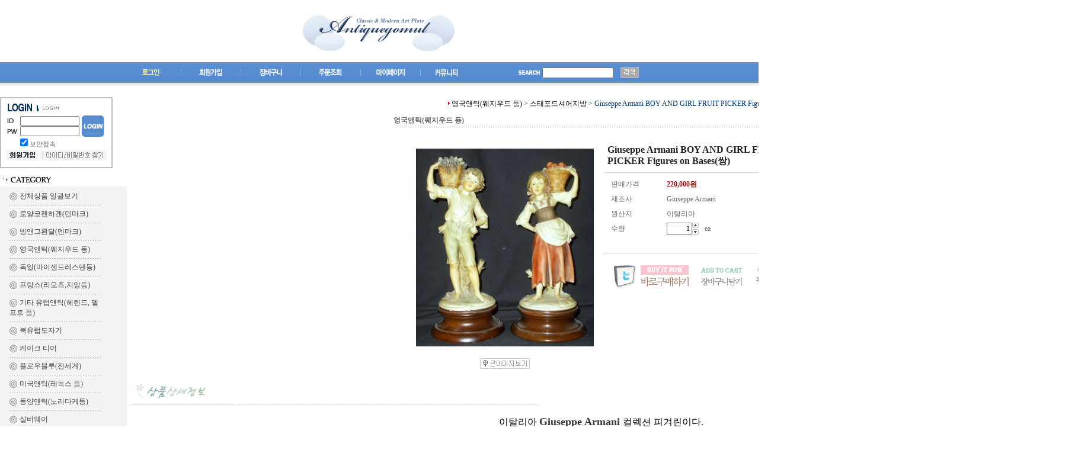

--- FILE ---
content_type: text/html
request_url: http://antiquegomul.com/shop/shopdetail.html?branduid=389553&special=1&GfDT=bm18W11G
body_size: 31860
content:
<html>
<head>
<title>다시래기앤틱 [Giuseppe Armani BOY AND GIRL FRUIT PICKER Figures on Bases(쌍)]</title>
<meta http-equiv="CONTENT-TYPE" content="text/html;charset=EUC-KR">
<meta http-equiv="X-UA-Compatible" content="IE=EmulateIE8" /> 
<style type="text/css">
<!--
td {font-size:9pt; font-family: 굴림; }
td.line {font-size:1pt; font-family: 굴림;}
.lims {font-size:9pt; font-family: 굴림;}
.woong {font-size:9pt; font-family: 굴림;}
.woong1 {font-size:8pt; font-family: 굴림;line-height:130%}
.woong2 {font-size:15pt; font-family: 굴림;line-height:130%;}
.woong3 {font-size:7pt; font-family: matchworks,tahoma;color:#444444;line-height:130%}
.woong4 {font-size:11pt; font-family: 굴림;line-height:130%}
.line {font-size:1px;line-height:1px;}
.input{border:solid 1;font-family:굴림,verdana;font-size:9pt;color:black;background-color:white;height:19px}
.input2{border:solid 0;font-family:굴림,verdana;font-size:9pt;color:black;background-color:white;height:16px}
.textarea {border:solid 1; font-family:굴림,verdana;font-size:9pt;color:black;background-color:white}
input{font-size:9pt; font-family:굴림;}
BODY {font-size:9pt; font-family: 굴림;}
a{text-decoration:none ; font-family: 굴림;}
A:link { text-decoration:none; color:#040f6f; font-family: 굴림;}
A:visited { text-decoration:none; color:#040f6f; font-family: 굴림;}
A:hover { color:#dc143c; text-decoration:underline; font-family: 굴림;}
a img {color:#FFFFFF}
.price {border:0px; color:#A00000; text-align:right; }
.select { background-color:#669900; border:1 solid #90C0FF; border-width:1; font-size:9pt; color:#FFFFFF;font-family:굴림; }
.main_brandname1 { height:30px; }
.main_brandname2 { height:30px; }
.main_brandname3 { height:30px; }
.detail_image { margin-bottom:20px; }
.mtb_player { margin-top:10px; margin-bottom:10px; }
.user_additional_info {font-size:9pt; font-family: 굴림;}
.info_orange {color:#F26622;}
.info_rbrack {color:#303030;}
.user_additional_title, .user_additional_title_must { vertical-align:top; padding-top:5px; text-align:right; font-weight:bold; width:100px; height:24px;}
.user_additional_title_must { color:#FF0000;}
.user_additional_top_title { text-align:center; font-weight:bold; height:24px;}
.user_addtional_top { vertical-align:top; padding-top:5px; text-align:right;}
#delibasic { color:76bf9a}
#delipremium { color:939bbb}
/** 할인상품 취소선 span.mk_discount_box span.mk_origin_price 연속으로 있어야 한다 **/
span.mk_discount_box span.mk_origin_price { text-decoration : line-through; }
.brstar {font-size:8pt;}
.leftbrand {font-family:굴림;font-size:9pt;font-weight:normal;text-decoration:none;color:3D3D3D;;}
.leftboard {font-family:굴림;font-size:9pt;font-weight:normal;text-decoration:none;}
.lefttel {font-family:굴림;font-size:9pt;font-weight:bold;;text-decoration:none;}
.mainbrandname {font-family:굴림;font-size:9pt;font-weight:normal;text-decoration:none;color:666666;line-height:120%;}
.mainprice {font-family:굴림;font-size:9pt;font-weight:bold;text-decoration:none;color:2266bb;line-height:120%;}
.mainbrand {font-family:굴림;font-size:9pt;font-weight:normal;;text-decoration:none;color:000080;;}
.mainspbrandname {font-family:굴림;font-size:9pt;font-weight:normal;text-decoration:none;color:666666;line-height:120%;}
.mainspprice {font-family:굴림;font-size:9pt;font-weight:bold;text-decoration:none;color:2266bb;line-height:120%;}
.mainnotice {font-family:굴림;font-size:9pt;font-weight:normal;text-decoration:none;}
.maininfo {font-family:굴림;font-size:9pt;font-weight:normal;text-decoration:none;}
.mainboard {font-family:굴림;font-size:9pt;font-weight:normal;text-decoration:none;}
.maincusprice {font-family:굴림;font-size:9pt;font-weight:normal;text-decoration:line-through;;}
.mainreserve {font-family:굴림;font-size:9pt;font-weight:normal;text-decoration:none;}
.mainaddsub_title {}
.mainaddbrandname {}
.mainaddprice {}
.mainaddeng_title {}
.brandtitle {font-family:굴림;font-size:9pt;font-weight:bold;;text-decoration:none;color:666666;}
.brandsubtitle {font-family:굴림;font-size:9pt;font-weight:normal;text-decoration:none;color:666666;}
.brandbrandname {font-family:굴림;font-size:9pt;font-weight:normal;text-decoration:none;color:666666;}
.brandprice {font-family:굴림;font-size:9pt;font-weight:bold;;text-decoration:none;color:2266bb;;}
.brandorg {font-family:굴림;font-size:9pt;font-weight:normal;text-decoration:none;}
.brandproduct {font-family:굴림;font-size:9pt;font-weight:normal;text-decoration:none;}
.brandconprice {font-family:굴림;font-size:9pt;font-weight:normal;text-decoration:line-through;;}
.brandreserve {font-family:굴림;font-size:9pt;font-weight:normal;text-decoration:none;}
.brandadd {font-family:굴림;font-size:9pt;font-weight:normal;text-decoration:none;}
.brandsort {font-family:굴림;font-size:9pt;font-weight:normal;text-decoration:none;}
.brandpage {font-family:굴림;font-size:9pt;font-weight:normal;text-decoration:none;}
.brandcurpage {font-family:굴림;font-size:9pt;font-weight:normal;text-decoration:none;color:FF0000;;}
.brandaddsub_title {}
.brandaddeng_title {}

div.subtitle {
    z-index:99;
    display: none;
    width:160px;
    height: 200px;
    position: absolute;
    left:0px;
    top:-130px;
    padding: 15px 15px 15px 15px;
}
/** 옵션 미리보기 기본 스타일, 변경시에는 앞에 #MK_opt_preview 를 붙여서 개별디자인에 넣으면 ok **/
.mk_option_preview_outer {
    display : inline;
}
.mk_option_preview {
    background-color : white;
}
.mk_prd_option_list {
    color : #404040;
    font-size : 8pt;
    font-family : dotum;
    list-style : none;
    padding : 3px 3px 0;
    background-color : white;
    border : 1px solid #7899C2;
    width : 170px;
    margin : 0;
    text-align : left;
}

.mk_prd_option_list LI {
    line-height : 1.4;
    margin : 5px 0;
    display : block;
}

.mk_prd_option_list .mk_bt_opt_close {
    text-align : right;
}

.mk_prd_option_list .option-soldout {
    color : red;
}

/** 옵션 미리보기 - 리스트 **/
.mk_prd_option_list LI UL {
    list-style : none;
    padding : 0;
    margin : 4px 0 0 10px;
}

.mk_prd_option_list LI UL LI {
    line-height : 1.4;
    padding : 0;
    margin : 0;
}

.mk_prd_option_list LI H3 {
    margin : 0;
    font-size : 9pt;
}
/** 옵션 미리보기 - 조합 **/
.mk_prd_option_list .option-name {
    padding : 2px;
    background-color : #D6E5F7;
    color : #405F95;
    border-left : 2px solid #BBC9E3;
}
.mk_prd_option_list .option-required {
    color : red;
}

/* 상품색상 */
.mk_color {
    margin:2px 0;
}
.mk_color_list {
    padding:0;margin:0;
	display: inline;
	font-size: 0;
	line-height: 0;
	vertical-align: text-top;
	*vertical-align: middle;
}
.mk_color_list li {
	display: inline;
	margin-right: 5px;
}
.mk_color_list li span {
	display: inline-block;
}
.mk_color_list.size-lv1 li span {
	width: 7px;
	height: 7px;
}
.mk_color_list.size-lv2 li span {
	width: 9px;
	height: 9px;
}
.mk_color_list.size-lv3 li span {
	width: 11px;
	height: 11px;
}
.mk_color_list.size-lv4 li span {
	width: 13px;
	height: 13px;
}

.mk_color_align_left {text-align:left}
.mk_color_align_center {text-align:center}
.mk_color_align_right {text-align:right}
#passimg { z-index:100; }

.img_gray_filter {
    filter: url("data:image/svg+xml;utf8,<svg xmlns=\'http://www.w3.org/2000/svg\'><filter id=\'grayscale\'><feColorMatrix type=\'matrix\' values=\'0.3333 0.3333 0.3333 0 0 0.3333 0.3333 0.3333 0 0 0.3333 0.3333 0.3333 0 0 0 0 0 1 0\'/></filter></svg>#grayscale"); /* Firefox 10+, Firefox on Android */
    filter: gray; /* IE6-9 */
    -webkit-filter: grayscale(100%); /* Chrome 19+, Safari 6+, Safari 6+ iOS */
    filter:gray(enabled=1)
 }

.img_alpha_filter {
    -ms-filter: 'progid:DXImageTransform.Microsoft.Alpha(Opacity=)'; /* IE 8 */
    filter: progid:DXImageTransform.Microsoft.Alpha(Opacity=); /* IE 7 and olders */
    opacity: 0; 
}

-->
</style>

<link rel="stylesheet" href="/images/d3/m_01/css/font-awesome.min.css" />
<link rel="stylesheet" href="/css/search_engine_d2.css" />

<script>

var subtitle_id = {'className':'subtitle','gapTop':5 };
</script>
<img id ="subtitle_info" style="position:absolute; display:none"  />
<script>
var baskethidden="";
</script>
<script type="text/javascript" src="/js/jquery-1.7.2.min.js"></script>
<link rel="shortcut icon" href="/shopimages/hawk4050/favicon.ico" type="image/x-icon">
</head>
<IFRAME id=loginiframe name=loginiframe style="display:none" frameborder='no' scrolling=no></IFRAME>
<div id="basketpage" name="basketpage" style="position:absolute; visibility:hidden;"></div>
<script type="text/javascript">var shop_language = 'kor';</script>
<link type="text/css" href="/css/shopdetail.css" rel="stylesheet" />
<!--script type="text/javascript" src="../js/dragndrop.js"></script-->
<script type="text/javascript" src="/js/detailpage.js"></script>
<script type="text/javascript" src="/js/lib.js"></script>
<script type="text/javascript" src="/js/jquery.js"></script>

<script type="text/javascript" src="/js/prototype.js"></script>
<script language="JavaScript" type="text/javascript">
var is_kakao_pixel_basket = 'N';
var display_option_stock = function (opt_type) {
    var _form = document.form1;
    var option_stock_display = 'NO';
    if (option_stock_display == 'NO') { return; }

    switch (opt_type) {
        case 'NL':
            if (typeof _form.spcode != 'undefined' && _form.spcode.value.length > 0) {     // spcode 가 선택이 되었을때만 실행
                if (typeof _form.spcode2 != 'undefined' && _form.spcode2.type != 'hidden') {
                    for (i = 0; i < _form.spcode2.length; i++) {
                        _opt = _form.spcode2.options[i];
                        if (_opt.value.length == 0) {
                            continue;
                        }
                        _opt.text = ori_opt_text[i - 2];     // 초기화
                        opt_stock = num[((i-2) * 10) + (_form.spcode.selectedIndex - 2)];
                        if (opt_stock == 100000) {
                            if (option_stock_display == 'DISPLAY') {
                                _opt.text += ' (재고수량 : 무제한)';
                            }
                        } else if (opt_stock > 0) {
                            _opt.text += ' (재고수량 : ' + opt_stock + ' 개)';
                        }
                    }
                }
            }
            break;
        case 'PS':
            if (Object.keys(stockInfo).length > 0) {        // 재고 정보가 존재할경우만 실행
                var select_elements = document.getElementsByName('optionlist[]');     // object or collection return 됨
                
                // 1. 필수인 옵션 element만 뽑는다.
                var _mandatory_sel = []
                  , _mandatory_sel_idx = []
                  , _stock_key = [];
                for (var i = 0, sel_cnt = select_elements.length; i < sel_cnt; i++) {
                    var _sel = select_elements[i];
                    if (_sel.getAttribute('mandatory') == 'Y') {
                        _mandatory_sel.push(_sel);
                        _mandatory_sel_idx.push(i);
                    }
                }

                // 2. stock key를 뽑는다. (필수 옵션의 갯수 - 1 은 마지막 필수옵션 이전까지의 옵션들)
                for (var i = 0, _idx_cnt = _mandatory_sel_idx.length - 1; i < _idx_cnt; i++) {
                    if (select_elements[_mandatory_sel_idx[i]].value.length > 0) {
                        _stock_key.push(select_elements[_mandatory_sel_idx[i]].options.selectedIndex - 1);
                    }
                }

                // 필수옵션이 1개 이면 여기서 관련변수 변경
                if (_mandatory_sel_idx.length == 1) {
                    _stock_key.push(0);
                }


                // 3. stock key가 있으면 마지막 옵션에 options를 수정해준다
                if (_stock_key.length > 0) {
                    for (var i = 0; i < _mandatory_sel[_idx_cnt].length; i++) {      // 마지막 element
                        var _opt = _mandatory_sel[_idx_cnt].options[i];
                        if (_opt.value.length > 0) {
                            _opt.text = _opt.getAttribute('origin');                    // 초기화
                            _real_stock_key = _mandatory_sel_idx.length == 1 ? (i - 1) : _stock_key.join(',') + ',' + (i - 1);

                            if (option_stock_display == 'DISPLAY' && stockInfo[_real_stock_key] == -1) {
                                _opt.text += " (재고수량 : 무제한)";
                            }
                            if (stockInfo[_real_stock_key] > 0) {
                                _opt.text += " (재고수량 : " + stockInfo[_real_stock_key] + " 개)";
                            }
                        }
                    }
                }
            }
            break;
    }
};

var display_coll_option_stock = function (opt_type, num) {
    var option_stock_display = 'NO';
    if (option_stock_display == 'NO') { return; }
    var _form = document.allbasket;
    
    switch (opt_type) {
        case 'NL':
            var _spcode = _form.spcode[num];
            var _spcode2 = _form.spcode2[num];
            if (typeof _spcode != 'undefined' && _spcode.value.length > 0) {     // spcode 가 선택이 되었을때만 실행
                if (typeof _spcode2 != 'undefined' && _spcode2.type != 'hidden') {
                    var _num = _spcode.getAttribute('stock').split(',');
                    for (i = 0; i < _spcode2.length; i++) {
                        var _opt = _spcode2.options[i];
                        if (_opt.value.length == 0) {
                            continue;
                        }
                        _opt.text = _opt.getAttribute('origin');     // 초기화
                        var opt_stock = _num[((i-2) * 10) + (_spcode.options.selectedIndex - 2)];
                        if (opt_stock == '') {
                            if (option_stock_display == 'DISPLAY') {
                                _opt.text += ' (재고수량 : 무제한)';
                            }
                        } else if (opt_stock == 0) {
                            _opt.text += ' (품절)';
                        } else if (opt_stock > 0) {
                            _opt.text += ' (재고수량 : ' + opt_stock + ' 개)';
                        }
                    }
                }
            }
            break;
        case 'PS':
            var _stockInfo = window['optionlist' + num + '_stockInfo'];
            if (Object.keys(_stockInfo).length > 0) {        // 재고 정보가 존재할경우만 실행
                var select_elements = document.getElementsByName('optionlist' + num + '[]');     // object or collection return 됨

                // 1. 필수인 옵션 element만 뽑는다.
                var _mandatory_sel = []
                  , _mandatory_sel_idx = []
                  , _stock_key = [];
                for (var i = 0, sel_cnt = select_elements.length; i < sel_cnt; i++) {
                    var _sel = select_elements[i];
                    if (_sel.getAttribute('mandatory') == 'Y') {
                        _mandatory_sel.push(_sel);
                        _mandatory_sel_idx.push(i);
                    }
                }

                // 2. stock key를 뽑는다. (필수 옵션의 갯수 - 1 은 마지막 필수옵션 이전까지의 옵션들)
                for (var i = 0, _idx_cnt = _mandatory_sel_idx.length - 1; i < _idx_cnt; i++) {
                    if (select_elements[_mandatory_sel_idx[i]].value.length > 0) {
                        _stock_key.push(select_elements[_mandatory_sel_idx[i]].options.selectedIndex - 1);
                    }
                }

                // 필수옵션이 1개 이면 여기서 관련변수 변경
                if (_mandatory_sel_idx.length == 1) {
                    _stock_key.push(0);
                }


                // 3. stock key가 있으면 마지막 옵션에 options를 수정해준다
                if (_stock_key.length > 0) {
                    for (var i = 0; i < _mandatory_sel[_idx_cnt].length; i++) {      // 마지막 element
                        var _opt = _mandatory_sel[_idx_cnt].options[i];
                        if (_opt.value.length > 0) {
                            _opt.text = _opt.getAttribute('origin');                    // 초기화
                            _real_stock_key = _mandatory_sel_idx.length == 1 ? (i - 1) : _stock_key.join(',') + ',' + (i - 1);

                            if (_stockInfo[_real_stock_key] == 0) {
                                _opt.text += " (품절)";
                            } else if (option_stock_display == 'DISPLAY' && _stockInfo[_real_stock_key] == -1) {
                                _opt.text += " (재고수량 : 무제한)";
                            } else if (_stockInfo[_real_stock_key] > 0) {
                                _opt.text += " (재고수량 : " + _stockInfo[_real_stock_key] + " 개)";
                            }
                        }
                    }
                }
            }
            break;
    }
}

var changeOpt2value = function(num) {
    var optionIndex = optval = '';
    var optcnt=0;
    var oki=oki2='-1';
    if (!$('option_type')) {
       if(typeof document.form1.spcode!="undefined" && document.form1.spcode.selectedIndex>1){
          temp2=document.form1.spcode.selectedIndex-1;
          if(typeof document.form1.spcode2=="undefined" || document.form1.spcode2.type == 'hidden') temp3=1;
          else temp3 = document.form1.spcode2.length;
          for(var i=2;i<temp3;i++){
             var len = document.form1.spcode2.options[i].text.length;
             document.form1.spcode2.options[i].text = document.form1.spcode2.options[i].text.replace(' (품절)', '');
             if(num[(i-2)*10+(temp2-1)]==0){
                document.form1.spcode2.options[i].text= document.form1.spcode2.options[i].text+' (품절)';
             }
          }
       }
    }
};
function hanashopfree(){
}
function imageview(temp,type) {
    var windowprops = "height=350,width=450,toolbar=no,menubar=no,resizable=no,status=no";
    if (type=="1"){
        windowprops+=",scrollbars=yes";
        var imgsc = "yes";
    } else {
        var imgsc = "";
    }
    if (temp.length == 0) {
        alert("큰이미지가 없습니다.");
        return;
    }

    var n4 = (document.layers)?true:false;
    if (n4) {
        var url = "/shop/image_view.html?scroll="+imgsc+"&image=/shopimages/hawk4050/" + escape(temp);
    } else {
        var url = "/shop/image_view.html?scroll="+imgsc+"&image=/shopimages/hawk4050/" + temp;
    }
    window.open(url, "win", windowprops);
}
//바로톡
function link_barotalk() {
    window.open('/baro/baro.html', 'barotalk', 'scrollbars=yes,height=600,width=450,resize=no');
}

// 신바로톡 
function link_new_barotalk() {
    window.open('/shop/barotalk_user_link.html?branduid=389553&xcode=&mcode=&scode=', 'newbarotalk', 'scrollbars=yes,height=660,width=638,resize=no');
}
function link_video_barotalk() {
    window.open('/shop/barotalk_video_link.html?video_id=_hawk4050', 'videotalk', 'scrollbars=yes,height=600,width=450,resize=no');
}
function go_hashtag(search) {
    document.hashtagform.search.value = search
    document.hashtagform.submit();
}
 function send_wish(temp,temp2) {
    if (document.getElementById('option_type')) {
        wishvalidateSubmit(temp, document.form1,'');
        return;
    }
   if(temp2!=""){
      document.form1.opts.value="";
      for(i=0;i<temp2;i++){
         document.form1.opts.value+=document.form1.mulopt[i].selectedIndex+",";
		 document.form1.optslist.value+=document.form1.mulopt[i].value+"[||]";
      }
   }
   if(typeof document.form1.spcode!="undefined" && document.form1.spcode.selectedIndex<2){
       temp2=document.form1.spcode.selectedIndex-1;
       if(typeof document.form1.spcode2=="undefined" || document.form1.spcode2.type == 'hidden') temp3=1;
       else temp3=document.form1.spcode2.selectedIndex-1;
       if(num[(temp3-1)*10+(temp2-1)]==0){
           alert("선택하신 상품의 옵션은 품절되었습니다. 다른 옵션을 선택하세요");
           document.form1.spcode.focus();
           return;
       }
   }




   document.form1.action = 'shopdetail.html';
   document.form1.mode.value = 'wish';
   document.form1.optiontype.value = "NO";
   //document.form1.target  = "new";

   document.form1.submit();
}

function viewlayerbasket(temp,item,type){
	
   //바로구매시 장바구니 옵션처리
   if(temp=='visible'){
      var pars = 'item='+item+'&type=' + type;
      jQuery.ajax({
            url : '/shop/gobasket.layer.html',
            type : 'POST',
            data : {item : item, type : type}, 
            success : function(req) {
                document.getElementById('basketpage').innerHTML = req;
            }
      });
      if(typeof(document.all('basketpage'))!='undefined'){
        var _x = (jQuery(window).width()) / 2 + jQuery(document).scrollLeft() - 125;

        if (jQuery().jquery >= '1.8') {
            var windowH = window.innerHeight;
        } else {
            var windowH = jQuery(window).height();
        }

        var _y = windowH / 2 + jQuery(document).scrollTop() - 100;
         
         basketpage.style.width=380;
         basketpage.style.height=200;
         basketpage.style.left=_x + 'px';
         basketpage.style.top=_y + 'px';
         basketpage.style.zIndex='10000';
      }
   }
   if(typeof(document.all('basketpage'))!='undefined'){
      basketpage.style.visibility=temp;
   }
}

 function send(temp,temp2,direct_order) {

    if(document.getElementById('logrecom')) {
        logrecom_cart_log(logreco_id, 2, log_url); 
    }
    
   document.form1.ordertype.value='';
   if (document.form1.amount.value.length==0 || document.form1.amount.value < 1)
   {  alert("주문수량을 입력하세요."); document.form1.amount.focus();return; }
   if (isNaN(document.form1.amount.value))
   {  alert("주문수량에 숫자를 입력해주세요.");
      document.form1.amount.focus(); return; }
   if(temp=="baro") {
		var Naverpay_Btn_W	 =  document.getElementsByName('navercheckout');
		var Naverpay_Btn_Chk = false;
		if(Naverpay_Btn_W.length > 0) {			
			for (var np=0 ; np < Naverpay_Btn_W.length ; np++) {
				if(Naverpay_Btn_W[np].value) {
					Naverpay_Btn_Chk = true;
				} else {
					Naverpay_Btn_Chk = false;
				}
			}
		}

        // 카카오페이 바로구매
        var kakaopay_info_buy_cart = 'N';
        if (direct_order && direct_order == 'kakaopay_direct') {
            kakaopay_info_buy_cart = '';
            try{
                var aElement = document.createElement( "<input type='hidden' name='direct_order' id='direct_order' value='kakaopay_direct'>" );
            } catch (e) {
                var aElement = document.createElement( "input" );
                aElement.setAttribute('type','hidden');
                aElement.setAttribute('name','direct_order');
                aElement.setAttribute('id','direct_order');
                aElement.setAttribute('value', 'kakaopay_direct');
            }
            document.form1.appendChild( aElement );
        }

       // 장바구니 바로구매옵션 장바구니 상품 포함 으로 설정된경우 장바구니에 상품담겨진경우 얼랏창 노출
       if ('N' == 'N' && '0' > 0 && Naverpay_Btn_Chk === false && (!document.getElementById('direct_order') || (document.getElementById('direct_order') && document.getElementById('direct_order').value != 'payco_checkout'))) {
            var baro_basket_msg = '장바구니에 담겨 있는, 상품도 함께 주문됩니다.\n원치 않으실 경우 장바구니를 비워주세요.';

            // 카카오바로구매 장바구니 제외 조건이면 경고창 띄우지 않음
            if (kakaopay_info_buy_cart == 'Y' && (document.getElementById('direct_order') && document.getElementById('direct_order').value == 'kakaopay_direct')) {
                baro_basket_msg = '';
            }
            if (baro_basket_msg) alert(baro_basket_msg);
       }
       document.form1.ordertype.value='baro';
       document.form1.ordertype.value+= "|parent.|layer";
       document.form1.target = "loginiframe";
   }else {
       document.form1.ordertype.value='';
       document.form1.target = "";

          }
   if (document.getElementById('option_type')) {
        document.form1.action = '/shop/basket.html';
        validateSubmit(temp, document.form1,'');
        return;
   }
   if(temp2!=""){
      document.form1.opts.value="";
      for(i=0;i<temp2;i++){
         if(document.form1.optselect[i].value==1 && document.form1.mulopt[i].selectedIndex==0){
            alert("필수선택 항목입니다. 옵션을 반드시 선택하세요.");
            document.form1.mulopt[i].focus();
            return;
         }
         document.form1.opts.value+=document.form1.mulopt[i].selectedIndex+",";
      }
   }
   if(typeof document.form1.spcode!="undefined" && document.form1.spcode.selectedIndex<2){
      alert("옵션을 선택하셔야 구매가 가능합니다.");
      document.form1.spcode.focus();
      return;
   }
   if(typeof document.form1.spcode2!="undefined" && document.form1.spcode2.selectedIndex<2){
      alert("옵션을 선택하셔야 구매가 가능합니다.");
      document.form1.spcode2.focus();
      return;
   }
   if(typeof document.form1.spcode!="undefined" && document.form1.spcode.selectedIndex<2){
       temp2=document.form1.spcode.selectedIndex-1;
       if(typeof document.form1.spcode2=="undefined") temp3=1;
       else temp3=document.form1.spcode2.selectedIndex-1;
       if(num[(temp3-1)*10+(temp2-1)]==0){
           alert("주문수량을 입력하세요.");
           document.form1.spcode.focus();
           return;
       }
   }
    document.form1.action = '/shop/basket.html';
    //document.form1.target  = "new2";

    // 페이코 간편구매
    if (document.getElementById('direct_order') && document.getElementById('direct_order').value == 'payco_checkout') {
        window.open('', 'payco_win', 'width=692');
        document.form1.target = "payco_win";
    }


    document.form1.submit();
}
function allbasket(temp,temptype){

   for(i=0;i<temp;i++){
       if(document.allbasket.collbasket[i].checked==true){
            collbrandcode+=","+ document.allbasket.collbasket[i].value;
       }
   }
   if(collbrandcode.length==0) {
       alert("선택된 상품이 없습니다.");
       document.allbasket.collbasket.focus();
       return;
   }
      document.allbasket.collbrandcode.value=collbrandcode;
   document.allbasket.aramount.value=allamount;
   document.allbasket.arspcode.value=allspcode;
   document.allbasket.arspcode2.value=allspcode2;
   document.allbasket.optionindex.value=optionIndex;
   document.allbasket.aropts.value=allopts;
   document.allbasket.alluid.value=alluid;
   document.allbasket.alloptiontype.value=alloptype;
   if(temptype=="baro") {
       document.allbasket.ordertype.value='baro';
       document.allbasket.ordertype.value+= "|parent.|layer";
       document.allbasket.target = "loginiframe";
   }
   document.allbasket.submit();
 }



// 판매가격 수량변경 - whitesal

    // 콤마삽입
    function comma(n) {
	    if (isNaN(n))
		    return 0;

	    var reg = /(^[+-]?\d+)(\d{3})/;		// 정규식
	    n += '';							// 숫자를 문자열로 변환
	    while (reg.test(n))
		    n = n.replace(reg, '$1' + ',' + '$2');
	    return n;
    }

    // 금액 변경후 문자열 리턴
    function change_price_str(F_str, G_price, N_count) {
        if(!F_str || !G_price || !N_count)
            return;

        var F_str   = F_str.innerHTML;
        var price_x = F_str.replace(/[^0-9]?/g,'');
        var firtstr = F_str.substr(0, F_str.indexOf(price_x.substring(0,1)));
        var laststr = F_str.substr(F_str.lastIndexOf(price_x.charAt(price_x.length-1))+1);
        var total_price = comma(G_price * N_count);
        var total_str = firtstr + total_price  + laststr;
        return total_str;
    }
    
    // 기본금액 추출
    function defult_price_extract(data) {
        if(!data)
            return;

        var strstr = data.innerHTML;
        var price = strstr.replace(/[^0-9]?/g,''); ;
    
        if(!data.getAttribute('price')) {
            data.setAttribute('price', price);
        }

        price = parseInt(data.getAttribute('price').replace(',', ''));

        return price;
    }


    // 인풋박스 수량변경.
    function price_ctl() {
        var option_type_wh = 'NO';
        if(option_type_wh != 'NO' && option_type_wh != '') {
            return;
        }

        if(document.getElementsByName('optionlist[]').length > 0) {
            return;
        }

        var test = parseInt(document.form1.amount.value);
        //if(!test) {test = 1;}
        if(test > 0) {
            document.form1.amount.value = test;
            test = parseInt(document.form1.amount.value);
            count_change('no',test);
        }
    }   

    if( window.addEventListener ) {
        window.addEventListener("load",function() {
            if(document.form1.amount)
                document.form1.amount.onchange = function(){price_ctl()};
        },false);
    } else if( document.addEventListener ) {
        document.addEventListener("load",function() {
            if(document.form1.amount)
                document.form1.amount.onchange = function(){price_ctl()};
        },false);
    } else if( window.attachEvent ) {
        window.attachEvent("onload",function() {
           if(document.form1.amount)
                document.form1.amount.onchange = function(){price_ctl()};
        });
    }


	function count_change(temp,miniq) {
		var test = parseInt(document.form1.amount.value);
        if (document.form1.miniq) {
            var _min = parseInt(document.form1.miniq.value);
        } else {
            var _min = 1;
        } 

        if (document.form1.maxq) {
            var _max = parseInt(document.form1.maxq.value);
        } else {
            var _max = 100000;
        } 
        
        if(!test) test=0;

		miniq = parseInt(miniq);
		if(temp == 0) {
			test += miniq; 
		}else if(temp == 1) {
			if(test > miniq) 
				test -= miniq; 
		}

        if (test < _min) {
            alert(((shop_language == 'eng') ? 'The minimum purchase quantity is ' + _min : '해당상품은 최소 구매수량이 ' + _min + '개입니다'));
            test = _min;
        }
        if (test > _max) {
            alert(((shop_language == 'eng') ? 'The maximum purchase quantity is ' + _min : '해당상품은 최대 구매수량이 ' + _max + '개입니다'));
            test = _max;
        }
		
        document.form1.amount.value = test;
        
        var option_type_wh = 'NO';
        if(option_type_wh != 'NO' && option_type_wh != '') {
            return;
        }

        // 판매가격
        var mk_price_value = document.getElementById('mk_price_value');
        if(mk_price_value) {
            var price = defult_price_extract(mk_price_value);
            var total_str = change_price_str(mk_price_value, price, test);
            if(total_str)
                mk_price_value.innerHTML = total_str;
        }

        // 기간 할인가격
        var mk_brand_discount_price = document.getElementById('change_discount_price_wh');
        if(mk_brand_discount_price) {  
            var price = defult_price_extract(mk_brand_discount_price);
            var total_str = change_price_str(mk_brand_discount_price, price, test);
            if(total_str)
                mk_brand_discount_price.innerHTML = total_str;
        }
	}
 
  function login_chk(tmp){
     //alert ("회원에게만 제공이 되는 서비스입니다.\n우선 로그인을 하여 주시기 바랍니다.");
     alert ("회원에게만 제공이 되는 서비스입니다.\n우선 로그인을 하여 주시기 바랍니다.");
     location.href="/shop/member.html?type=wish&brandcode="+tmp;
  }
/*
  * 리뷰 전체 펼침 기능
  $reviewlist = "O" 일때 기능 사용
*/
function reviewAllopen(temp,temp2) {
    for (i=1; i<=temp2; i++)   {
       document.getElementById('reviewblock' + i).style.display = 'block';
    }
}
var oriimg;
function multi_image_view(obj) {
    var img_obj = document.getElementById('lens_img');
    if (img_obj) {
        oriimg = img_obj.src;
        img_obj.src = obj.src;
    }
}
function multi_image_ori() {
    var img_obj = document.getElementById('lens_img');
    if (img_obj) {
        img_obj.src =oriimg;
    }
}
</script>
<!--script type="text/javascript" src="../js/detailoption.js"></script-->
</head>
<form action="shopbrand.html" method="post" name="hashtagform">
        <input type="hidden" name="search" value="">
        <input type="hidden" name="search_ref" value="hashtag">
</form>

<div id="detailpage" name="detailpage" style="position:absolute; visibility:hidden;"></div>
<body bgcolor=#ffffff MARGINWIDTH="0" MARGINHEIGHT="0" topmargin=0 leftmargin=0>


<script>
function pvd_join_pop() {
    alert('접근할 수 없습니다.\n관리자에게 문의 하시기 바랍니다');
}
function popup_personal() {
    alert('회원 로그인을 해주세요.');
    location.href ='https://antiquegomul.com/shop/member.html?type=personal';
}
function sendmail() {
   window.open("/html/email.html","email","height=100,width=100");
}
function estimate() {
}
function check_log() {
    if (document.search.id.value.length==0) {
       document.search.id.focus();
       alert("회원 ID를 입력하세요.");return;
    }
    if (document.search.passwd.value.length==0) {
       document.search.passwd.focus();
       alert("회원 비밀번호를 입력하세요.");return;
    }
    document.formlogin.id.value=document.search.id.value;
    document.formlogin.passwd.value=document.search.passwd.value;
    if(typeof document.search.save_id !="undefined" && document.search.save_id.checked == true) {
        document.formlogin.save_id.value="on";
    }
    if(typeof document.search.ssl!="undefined" && document.search.ssl.checked==true){
        document.formlogin.ssl.value=document.search.ssl.value;
    }
    formsubmitsend();
 }
 function formsubmitsend() {
    if(typeof document.search.ssl!="undefined" && document.search.ssl.checked==true){
       document.formlogin.target = "loginiframe";
       document.formlogin.action=decode_c00a40f376_data;
       document.formlogin.enctype = "multipart/form-data";
       document.formlogin.submit();
    }else
       document.formlogin.submit();
 }
    function formnewsend() {
       document.formlogin.id.value="";
       document.formlogin.passwd.value="";
       //document.formlogin.target = "loginiframe";
       document.formlogin.action="/shop/shopdetail.html";
       document.formlogin.submit();
   }

function CheckKey_log()
{
 key=event.keyCode;
 if (key==13)
 {
  check_log()
 }
}

var viewssllog="";
function clickssllog(){
   if(!viewssllog.closed && viewssllog) viewssllog.focus();
   else{
       viewssllog = window.open("about:blank","viewssllog","height=304,width=458,scrollbars=no")
       viewssllog.document.write('<title>보안접속이란?</title>');
       viewssllog.document.write('<style>\n');
       viewssllog.document.write('body { background-color: #FFFFFF; font-family: "굴림"; font-size: x-small; } \n');
       viewssllog.document.write('P {margin-top:2px;margin-bottom:2px;}\n');
       viewssllog.document.write('</style>\n');
       viewssllog.document.write('<body topmargin=0 leftmargin=0 marginleft=0 marginwidth=0>\n');
       viewssllog.document.write('<a href="JavaScript:self.close()"><img src="/images/common/ssllogin_aboutimg.gif" align=absmiddle border=0></a>');
       viewssllog.moveTo(100,100);
   }
}
function CheckKey_search()
{
 key=event.keyCode;
 if (key==13)
 {
              document.search.submit();
      }
}
function left_userexit(){
   alert('로그인후 이용가능합니다');
   location.href="https://antiquegomul.com/shop/member.html";
 }

//출석체크 팝업 081210 jenna
 function left_usernotepop_open() {
   alert('로그인후 이용가능합니다');
   location.href="https://antiquegomul.com/shop/member.html?type=reserve&open_type=usernote";
 }
</script>

<script type='text/javascript' src='/js/bookmark.js'></script>
<script type="text/javascript" src="/js/design_func.js"></script>
<script language="JavaScript">
 function topnotice(temp,temp2) {
    window.open("/html/notice.html?date="+temp+"&db="+temp2,"","width=450,height=450,scrollbars=yes");
 }
 function logout() {
    location.href="/top10.html?type=logout";
 }
 function top_sendmail() {
   window.open("/html/email.html","email","height=100,width=100");
 }
 function top_check_log() {
    if (typeof document.top_form_log.id != "undefined" && document.top_form_log.id.value.length==0) {
       document.top_form_log.id.focus();
       //alert("회원 ID를 입력하세요.");return;
       alert("회원 ID를 입력하세요.");return;
    }
    if (typeof document.top_form_log.passwd != "undefined" && document.top_form_log.passwd.value.length==0) {
       document.top_form_log.passwd.focus();
       //alert("회원 비밀번호를 입력하세요.");return;
       alert("회원 비밀번호를 입력하세요.");return;
    }
    top_submitsend();
 }
 function top_submitsend() {
    if(typeof document.top_form_log.ssl!="undefined" && document.top_form_log.ssl.checked==true){
       document.top_form_log.target = "loginiframe";
       document.top_form_log.action=decode_c00a40f376_data;
       document.top_form_log.enctype = "multipart/form-data";
       document.top_form_log.submit();
    }else
       document.top_form_log.submit();
 }
    function top_newsend() {
       document.top_form_log.id.value="";
       document.top_form_log.passwd.value="";
       //document.top_form_log.target = "loginiframe";
       document.top_form_log.action="/shop/shopdetail.html";
       document.top_form_log.submit();
   }
 function top_CheckKey_log(){
    key=event.keyCode;
    if (key==13){ top_check_log() }
 }

var viewssltop="";
function clickssltop(){
   if(!viewssltop.closed && viewssltop) viewssltop.focus();
   else{
       viewssltop = window.open("about:blank","viewssltop","height=304,width=458,scrollbars=no")
       viewssltop.document.write('<title>보안접속이란?</title>');
       viewssltop.document.write('<style>\n');
       viewssltop.document.write('body { background-color: #FFFFFF; font-family: "굴림"; font-size: x-small; } \n');
       viewssltop.document.write('P {margin-top:2px;margin-bottom:2px;}\n');
       viewssltop.document.write('</style>\n');
       viewssltop.document.write('<body topmargin=0 leftmargin=0 marginleft=0 marginwidth=0>\n');
       viewssltop.document.write('<a href="JavaScript:self.close()"><img src="/images/common/ssllogin_aboutimg.gif" align=absmiddle border=0></a>');
       viewssltop.moveTo(100,100);
   }
}

 function topCheckKey_search(){
   key=event.keyCode;
   //if (key==13){ document.topsearch.submit();}
    }
 function top_userexit(){
   alert('로그인을 먼저 하세요.');
   location.href="https://antiquegomul.com/shop/member.html";
 }
 function top_sendmail() {
   window.open("/html/email.html","email","height=100,width=100");
 }
 //---(s) 쪽지보내기 ---//
 //쪽지보내기 팝업100708 baljuhee
 function top_usernote_open() {
   alert('로그인을 먼저 하세요.');
   location.href="https://antiquegomul.com/shop/member.html?type=reserve&open_type=usernote";
 }
 function top_usernotepop_open() {
   alert('로그인을 먼저 하세요.');
   location.href="https://antiquegomul.com/shop/member.html?type=reserve&open_type=usernote";
 }
 //---(e) 쪽지보내기 ---//

function link_new_barotalk() {
    window.open('/shop/barotalk_user_link.html?branduid=389553&xcode=&mcode=&scode=', 'newbarotalk', 'scrollbars=yes,height=600,width=450,resize=no');
}
function link_video_barotalk() {
    window.open('/shop/barotalk_video_link.html?video_id=_hawk4050', 'videotalk', 'scrollbars=yes,height=600,width=450,resize=no');
}

</script>

<center><script type="text/javascript" src="/js/flash.js"></script>
<div id="ysfss_bar_container" style="position:absolute; top:0px; left:0px;">
<script>
function getCookiefss(name) {
    lims = document.cookie;
    var index = lims.indexOf(name + "=");
    if (index == -1) return null;
    index = lims.indexOf("=", index) + 1; // first character
    var endstr = lims.indexOf(";", index);
    if (endstr == -1) endstr = lims.length; // last character
    return unescape(lims.substring(index, endstr));
}
</script>
</div>

<div id=maketop style='width:100%'>

<script type="text/javascript">

</script><style>
body {background-image:url(/design/hawk4050/imgs/main/top_bg.gif);background-repeat:repeat-x}

a{text-decoration:none ; font-family: 굴림;}
A:link { text-decoration:none; color:#5d5d5d; font-family: 굴림;}
A:visited { text-decoration:none; color:#5d5d5d; font-family: 굴림;}
A:hover { color:#8a8a8a; text-decoration:underline; font-family: 굴림;}


</style>

<meta http-equiv="imagetoolbar" content="no" />

<script language="JavaScript"> 
<!-- 
 function bluring(){ 
  if(event.srcElement.tagName=="A"||event.srcElement.tagName=="IMG") document.body.focus(); 
 } 
 document.onfocusin=bluring; 
// --> 
</script>

<table cellpadding=0 cellspacing=0 width=920>
<tr>
  <td height="111" align=center STYLE="padding:20px;" valign=top><a href=/html/mainm.html ><img src="/design/hawk4050/imgs/main/logo.gif" border="0"></a></td>
</tr>

<tr>
<td>
  <table width="100%" border="0" cellspacing="0" cellpadding="0">
      <tr>
        <td style="padding:2px 0 0 30px;">
<table  border="0" cellspacing="0" cellpadding="0">
                    <tr>
                      
                      <td width=90 height=43 align=center valign=top><a href="/shop/member.html?type=mynewmain"><img src="/design/hawk4050/imgs/main/top_login.gif"   border="0"  ></a></td>
					  <td width=11 height=43 align=center valign=top><img src="/design/hawk4050/imgs/main/top_line.gif" width="11" height="19"></td>
					  <td width=90 height=43 align=center valign=top><a href="/shop/idinfo.html?type=new&first=order"><img src="/design/hawk4050/imgs/main/top_join.gif"   border="0"  ></a></td>
					  <td width=11 height=43 align=center valign=top><img src="/design/hawk4050/imgs/main/top_line.gif" width="11" height="19"></td>
                      <td width=90 height=43 align=center valign=top><a href=/shop/basket.html ><img src="/design/hawk4050/imgs/main/top_cart.gif"   border="0"  ></a></td>
                      <td width=11 height=43 align=center valign=top><img src="/design/hawk4050/imgs/main/top_line.gif" width="11" height="19"></td>
                      <td width=90 height=43 align=center valign=top><a href=https://antiquegomul.com/shop/confirm_login.html?type=myorder ><img src="/design/hawk4050/imgs/main/top_order.gif"    border="0" ></a></td>
					  <td width=11 height=43 align=center valign=top><img src="/design/hawk4050/imgs/main/top_line.gif" width="11" height="19"></td>
                      <td width=90 height=43 align=center valign=top><a href=https://antiquegomul.com/shop/member.html?type=mynewmain ><img src="/design/hawk4050/imgs/main/top_mypage.gif"   border="0"  ></a></td>
                      <td width=11 height=43 align=center valign=top><img src="/design/hawk4050/imgs/main/top_line.gif" width="11" height="19"></td>
                      <td width=75 height=43 align=center valign=top><a href="/board/board.html?code=hawk4050"><img src="/design/hawk4050/imgs/main/top_community.gif"   border="0"  ></a></td>
          
                    </tr>
                  </table>		
		</td>
        <td align=right style="padding:0 20px 0 0px;" valign=top>
<table border=0 cellpadding=0 cellspacing=0>
			<tr><form action="/shop/shopbrand.html" method=post name=topsearch  >
			<td><img src="/design/hawk4050/imgs/main/search_title.gif" border=0></td>
			<td><input name=search onKeyDown="topCheckKey_search()" style="solid 1px #cacaca;width:120;height:18"></td>
			<td width=10></td>
			<td><a href=JavaScript:document.topsearch.submit()><img src="/design/hawk4050/imgs/main/search_go.gif" border=0></a></td>
			</form>			</tr>
			</table>		
		</td>
      </tr>
    </table>
</td>
</tr>
<tr><td height=8></td></tr>
</table>
        <script>
            // login id setting
            if(typeof document.top_form_log != "undefined" && typeof document.top_form_log.id != "undefined" && typeof document.top_form_log.save_id != "undefined") {
                document.top_form_log.id.value = getCookieMS('save_id');
                if(document.top_form_log.id.value=='null' || document.top_form_log.id.value=='undefined') document.top_form_log.id.value="";
                if(typeof document.top_form_log.id != 'undefined' && document.top_form_log.id.value.length>0) document.top_form_log.save_id.checked=true;
            }
        </script></div>
<table border=0 cellspacing=0 cellpadding=0 width=770 id=makebanner>
<tr>

<!-- 전체 레이아웃 테이블 -->
<form action="/shop/shopbrand.html" method=post name=search>
<td valign=top width=150 height=100% id=mk_left>
<script>makebanner.background="/design/hawk4050/imgs/main/left_bg.gif";</script> 
<style>


.left_menu a{text-decoration:none ; font-family: 굴림;}
.left_menu A:link { text-decoration:none; color:#5d5d5d; font-family: 굴림;}
.left_menu A:visited { text-decoration:none; color:#5d5d5d; font-family: 굴림;}
.left_menu A:hover { color:#8a8a8a; text-decoration:underline; font-family: 굴림;}

</style>

<table width="210" border="0" cellspacing="0" cellpadding="0">
  <tr>
    <td valign=top>
<table cellpadding=0 cellspacing=0 width=200>
<tr>
<td><table width="190" border="0" cellpadding="0" cellspacing="2" bgcolor="bebebe">
  <tr>
    <td bgcolor="#FFFFFF" style="padding:2px;">
<table cellpadding=0 cellspacing=0 width="100%" height=103 >
<tr>
<td height=27 style="padding:0 0 0 8px;"><img src="/design/hawk4050/imgs/main/login_title.gif" ></td>
</tr>
<tr>
<td valign=top>
	<table cellpadding=0 cellspacing=0>
	<tr>
	<td width=8></td>
	<td>
		<table cellpadding=0 cellspacing=0>
		<tr>
		<td><img src="/images/d2/10011/login_id.gif"></td>
		<td><input style="border:1 solid #cacaca;width:100px; height:17px;" name="id" tabindex=4></td>
		</tr>
		<tr>
		<td><img src="/images/d2/10011/login_pw.gif"></td>
		<td><input style="border:1 solid #cacaca;width:100px; height:17px;" type="password"  value="" name="passwd" onKeyDown="CheckKey_log()" tabindex=5></td>
		</tr>
		</table></td>
	<td width=4></td>
	<td><a href=JavaScript:check_log()><img src="/design/hawk4050/imgs/main/login_btn_go.gif" border=0></a></td>
	</tr>
	</table></td>
</tr>
<tr>
<td>
	<table cellpadding=0 cellspacing=0 width=100%>
	<tr>
	<td><div style=padding-left:26><input type=checkbox name=ssl value='Y'><a href=JavaScript:clickssllog()><font style="font-size:8pt">보안접속</font></a></div></td>
	</tr>
	<tr><td height=2></td></tr>
	<tr>
	<td align=center><a href=https://antiquegomul.com/shop/idinfo.html><img src="/design/hawk4050/imgs/main/login_btn_join.gif" border="0" ></a> <a href=/shop/lostpass.html><img src="/design/hawk4050/imgs/main/login_btn_idsearch.gif" border="0" ></a></td>
	</tr>
	</table></td>
</tr>
<tr>
<td height=5></td>
</tr>
</table>	
	</td>
  </tr>
</table>

<table cellpadding=0 cellspacing=0>
<tr><td height=8></td></tr>
</table></td>
</tr>

<tr>
<td>
	<table cellpadding=0 cellspacing=0 width=192>


	<tr>
	<td><img src="/design/hawk4050/imgs/main/menu_title.gif"></td>
	</tr>
	<tr>

	<td bgcolor="#f3f3f3" class=left_menu style="padding:0px 0 3px 3px;">
      <div style="padding-left:5">    <table border=0 cellpadding=0 cellspacing=0 width=170 id="MK_MENU_category_list">
        <tr height=8>
            <td width=8></td>
            <td width=154></td>
            <td width=8></td>
        </tr>
        <tr><td></td><td> <img src="/images/d2/10011/icon.gif" align=absmiddle> <a href="/shop/shopbrand.html?xcode=058&type=Y" onMouseOver="window.status='조회';return true;"><font class=leftbrand>전체상품 일괄보기</font></a></td>
    <td></td></tr>
<tr height=6><td colspan=3></td></tr>
<tr height=1><td></td><td background=/images/common/garo.gif class='ms_vertical_line'></td><td></td></tr>
<tr height=6><td colspan=3></td></tr>
<tr><td></td><td> <img src="/images/d2/10011/icon.gif" align=absmiddle> <a href="/shop/shopbrand.html?xcode=003&type=X" onMouseOver="window.status='조회';return true;"><font class=leftbrand>로얄코펜하겐(덴마크)</font></a></td>
    <td></td></tr>
<tr height=6><td colspan=3></td></tr>
<tr height=1><td></td><td background=/images/common/garo.gif class='ms_vertical_line'></td><td></td></tr>
<tr height=6><td colspan=3></td></tr>
<tr><td></td><td> <img src="/images/d2/10011/icon.gif" align=absmiddle> <a href="/shop/shopbrand.html?xcode=004&type=X" onMouseOver="window.status='조회';return true;"><font class=leftbrand>빙앤그뢴달(덴마크)</font></a></td>
    <td></td></tr>
<tr height=6><td colspan=3></td></tr>
<tr height=1><td></td><td background=/images/common/garo.gif class='ms_vertical_line'></td><td></td></tr>
<tr height=6><td colspan=3></td></tr>
<tr><td></td><td> <img src="/images/d2/10011/icon.gif" align=absmiddle> <a href="/shop/shopbrand.html?xcode=051&type=X" onMouseOver="window.status='조회';return true;"><font class=leftbrand>영국앤틱(웨지우드 등)</font></a></td>
    <td></td></tr>
<tr height=6><td colspan=3></td></tr>
<tr height=1><td></td><td background=/images/common/garo.gif class='ms_vertical_line'></td><td></td></tr>
<tr height=6><td colspan=3></td></tr>
<tr><td></td><td> <img src="/images/d2/10011/icon.gif" align=absmiddle> <a href="/shop/shopbrand.html?xcode=052&type=X" onMouseOver="window.status='조회';return true;"><font class=leftbrand>독일(마이센드레스덴등)</font></a></td>
    <td></td></tr>
<tr height=6><td colspan=3></td></tr>
<tr height=1><td></td><td background=/images/common/garo.gif class='ms_vertical_line'></td><td></td></tr>
<tr height=6><td colspan=3></td></tr>
<tr><td></td><td> <img src="/images/d2/10011/icon.gif" align=absmiddle> <a href="/shop/shopbrand.html?xcode=054&type=X" onMouseOver="window.status='조회';return true;"><font class=leftbrand>프랑스(리모즈,지앙등)</font></a></td>
    <td></td></tr>
<tr height=6><td colspan=3></td></tr>
<tr height=1><td></td><td background=/images/common/garo.gif class='ms_vertical_line'></td><td></td></tr>
<tr height=6><td colspan=3></td></tr>
<tr><td></td><td> <img src="/images/d2/10011/icon.gif" align=absmiddle> <a href="/shop/shopbrand.html?xcode=055&type=X" onMouseOver="window.status='조회';return true;"><font class=leftbrand>기타 유럽앤틱(헤렌드, 델프트 등)</font></a></td>
    <td></td></tr>
<tr height=6><td colspan=3></td></tr>
<tr height=1><td></td><td background=/images/common/garo.gif class='ms_vertical_line'></td><td></td></tr>
<tr height=6><td colspan=3></td></tr>
<tr><td></td><td> <img src="/images/d2/10011/icon.gif" align=absmiddle> <a href="/shop/shopbrand.html?xcode=040&type=X" onMouseOver="window.status='조회';return true;"><font class=leftbrand>북유럽도자기</font></a></td>
    <td></td></tr>
<tr height=6><td colspan=3></td></tr>
<tr height=1><td></td><td background=/images/common/garo.gif class='ms_vertical_line'></td><td></td></tr>
<tr height=6><td colspan=3></td></tr>
<tr><td></td><td> <img src="/images/d2/10011/icon.gif" align=absmiddle> <a href="/shop/shopbrand.html?xcode=019&type=O" onMouseOver="window.status='조회';return true;"><font class=leftbrand>케이크 티어</font></a></td>
    <td></td></tr>
<tr height=6><td colspan=3></td></tr>
<tr height=1><td></td><td background=/images/common/garo.gif class='ms_vertical_line'></td><td></td></tr>
<tr height=6><td colspan=3></td></tr>
<tr><td></td><td> <img src="/images/d2/10011/icon.gif" align=absmiddle> <a href="/shop/shopbrand.html?xcode=029&type=O" onMouseOver="window.status='조회';return true;"><font class=leftbrand>플로우블루(전세계)</font></a></td>
    <td></td></tr>
<tr height=6><td colspan=3></td></tr>
<tr height=1><td></td><td background=/images/common/garo.gif class='ms_vertical_line'></td><td></td></tr>
<tr height=6><td colspan=3></td></tr>
<tr><td></td><td> <img src="/images/d2/10011/icon.gif" align=absmiddle> <a href="/shop/shopbrand.html?xcode=050&type=X" onMouseOver="window.status='조회';return true;"><font class=leftbrand>미국앤틱(레녹스 등)</font></a></td>
    <td></td></tr>
<tr height=6><td colspan=3></td></tr>
<tr height=1><td></td><td background=/images/common/garo.gif class='ms_vertical_line'></td><td></td></tr>
<tr height=6><td colspan=3></td></tr>
<tr><td></td><td> <img src="/images/d2/10011/icon.gif" align=absmiddle> <a href="/shop/shopbrand.html?xcode=057&type=X" onMouseOver="window.status='조회';return true;"><font class=leftbrand>동양앤틱(노리다케등)</font></a></td>
    <td></td></tr>
<tr height=6><td colspan=3></td></tr>
<tr height=1><td></td><td background=/images/common/garo.gif class='ms_vertical_line'></td><td></td></tr>
<tr height=6><td colspan=3></td></tr>
<tr><td></td><td> <img src="/images/d2/10011/icon.gif" align=absmiddle> <a href="/shop/shopbrand.html?xcode=002&type=X" onMouseOver="window.status='조회';return true;"><font class=leftbrand>실버웨어</font></a></td>
    <td></td></tr>
<tr height=6><td colspan=3></td></tr>
<tr height=1><td></td><td background=/images/common/garo.gif class='ms_vertical_line'></td><td></td></tr>
<tr height=6><td colspan=3></td></tr>
<tr><td></td><td> <img src="/images/d2/10011/icon.gif" align=absmiddle> <a href="/shop/shopbrand.html?xcode=056&type=X" onMouseOver="window.status='조회';return true;"><font class=leftbrand>크리스탈 및 글라스</font></a></td>
    <td></td></tr>
<tr height=6><td colspan=3></td></tr>
<tr height=1><td></td><td background=/images/common/garo.gif class='ms_vertical_line'></td><td></td></tr>
<tr height=6><td colspan=3></td></tr>
<tr><td></td><td> <img src="/images/d2/10011/icon.gif" align=absmiddle> <a href="/shop/shopbrand.html?xcode=069&type=O" onMouseOver="window.status='조회';return true;"><font class=leftbrand>린넨, 퀼트 등 직물류</font></a></td>
    <td></td></tr>
<tr height=6><td colspan=3></td></tr>
<tr height=1><td></td><td background=/images/common/garo.gif class='ms_vertical_line'></td><td></td></tr>
<tr height=6><td colspan=3></td></tr>
<tr><td></td><td> <img src="/images/d2/10011/icon.gif" align=absmiddle> <a href="/shop/shopbrand.html?xcode=011&type=O" onMouseOver="window.status='조회';return true;"><font class=leftbrand>야드로피겨린(스페인)</font></a></td>
    <td></td></tr>
<tr height=6><td colspan=3></td></tr>
<tr height=1><td></td><td background=/images/common/garo.gif class='ms_vertical_line'></td><td></td></tr>
<tr height=6><td colspan=3></td></tr>
<tr><td></td><td> <img src="/images/d2/10011/icon.gif" align=absmiddle> <a href="/shop/shopbrand.html?xcode=020&type=X" onMouseOver="window.status='조회';return true;"><font class=leftbrand>야드로 피겨린 예약(박스/새것)</font></a></td>
    <td></td></tr>
<tr height=6><td colspan=3></td></tr>
<tr height=1><td></td><td background=/images/common/garo.gif class='ms_vertical_line'></td><td></td></tr>
<tr height=6><td colspan=3></td></tr>
<tr><td></td><td> <img src="/images/d2/10011/icon.gif" align=absmiddle> <a href="/shop/shopbrand.html?xcode=014&type=O" onMouseOver="window.status='조회';return true;"><font class=leftbrand>벨</font></a></td>
    <td></td></tr>
<tr height=6><td colspan=3></td></tr>
<tr height=1><td></td><td background=/images/common/garo.gif class='ms_vertical_line'></td><td></td></tr>
<tr height=6><td colspan=3></td></tr>
<tr><td></td><td> <img src="/images/d2/10011/icon.gif" align=absmiddle> <a href="/shop/shopbrand.html?xcode=015&type=O" onMouseOver="window.status='조회';return true;"><font class=leftbrand>골무</font></a></td>
    <td></td></tr>
<tr height=6><td colspan=3></td></tr>
<tr height=1><td></td><td background=/images/common/garo.gif class='ms_vertical_line'></td><td></td></tr>
<tr height=6><td colspan=3></td></tr>
<tr><td></td><td> <img src="/images/d2/10011/icon.gif" align=absmiddle> <a href="/shop/shopbrand.html?xcode=016&type=O" onMouseOver="window.status='조회';return true;"><font class=leftbrand>포슬린 플라워(도자기꽃)</font></a></td>
    <td></td></tr>
<tr height=6><td colspan=3></td></tr>
<tr height=1><td></td><td background=/images/common/garo.gif class='ms_vertical_line'></td><td></td></tr>
<tr height=6><td colspan=3></td></tr>
<tr><td></td><td> <img src="/images/d2/10011/icon.gif" align=absmiddle> <a href="/shop/shopbrand.html?xcode=017&type=O" onMouseOver="window.status='조회';return true;"><font class=leftbrand>커피그라인더(커피밀)</font></a></td>
    <td></td></tr>
<tr height=6><td colspan=3></td></tr>
<tr height=1><td></td><td background=/images/common/garo.gif class='ms_vertical_line'></td><td></td></tr>
<tr height=6><td colspan=3></td></tr>
<tr><td></td><td> <img src="/images/d2/10011/icon.gif" align=absmiddle> <a href="/shop/shopbrand.html?xcode=068&type=X" onMouseOver="window.status='조회';return true;"><font class=leftbrand>마담알렉산더, 바비등 인형</font></a></td>
    <td></td></tr>
<tr height=6><td colspan=3></td></tr>
<tr height=1><td></td><td background=/images/common/garo.gif class='ms_vertical_line'></td><td></td></tr>
<tr height=6><td colspan=3></td></tr>
<tr><td></td><td> <img src="/images/d2/10011/icon.gif" align=absmiddle> <a href="/shop/shopbrand.html?xcode=039&type=O" onMouseOver="window.status='조회';return true;"><font class=leftbrand>전세계 민속품</font></a></td>
    <td></td></tr>
<tr height=6><td colspan=3></td></tr>
<tr height=1><td></td><td background=/images/common/garo.gif class='ms_vertical_line'></td><td></td></tr>
<tr height=6><td colspan=3></td></tr>
<tr><td></td><td> <img src="/images/d2/10011/icon.gif" align=absmiddle> <a href="/shop/shopbrand.html?xcode=018&type=O" onMouseOver="window.status='조회';return true;"><font class=leftbrand>접시걸이, 컵걸이 등.리페어 제품</font></a></td>
    <td></td></tr>
<tr height=6><td colspan=3></td></tr>
<tr height=1><td></td><td background=/images/common/garo.gif class='ms_vertical_line'></td><td></td></tr>
<tr height=6><td colspan=3></td></tr>
<tr><td></td><td> <img src="/images/d2/10011/icon.gif" align=absmiddle> <a href="/shop/shopbrand.html?xcode=062&type=O" onMouseOver="window.status='조회';return true;"><font class=leftbrand>고객사용후기(사진등)</font></a></td>
    <td></td></tr>
<tr height=6><td colspan=3></td></tr>
<tr height=1><td></td><td background=/images/common/garo.gif class='ms_vertical_line'></td><td></td></tr>
<tr height=6><td colspan=3></td></tr>
<tr><td></td><td> <img src="/images/d2/10011/icon.gif" align=absmiddle> <a href="/shop/shopbrand.html?xcode=061&type=O" onMouseOver="window.status='조회';return true;"><font class=leftbrand>다시래기 잡문</font></a></td>
    <td></td></tr>
<tr height=6><td colspan=3></td></tr>
<tr height=1><td></td><td background=/images/common/garo.gif class='ms_vertical_line'></td><td></td></tr>
<tr height=6><td colspan=3></td></tr>
<tr><td></td><td> <img src="/images/d2/10011/icon.gif" align=absmiddle> <a href="/shop/shopbrand.html?xcode=064&type=O" onMouseOver="window.status='조회';return true;"><font class=leftbrand>앤틱지식모음</font></a></td>
    <td></td></tr>
<tr height=6><td colspan=3></td></tr>
<tr height=1><td></td><td background=/images/common/garo.gif class='ms_vertical_line'></td><td></td></tr>
<tr height=6><td colspan=3></td></tr>
<tr><td></td><td> <img src="/images/d2/10011/icon.gif" align=absmiddle> <a href="/shop/shopbrand.html?xcode=065&type=O" onMouseOver="window.status='조회';return true;"><font class=leftbrand>서양식 All That Food</font></a></td>
    <td></td></tr>
<tr height=6><td colspan=3></td></tr>
<tr height=1><td></td><td background=/images/common/garo.gif class='ms_vertical_line'></td><td></td></tr>
<tr height=6><td colspan=3></td></tr>
<tr><td></td><td> <img src="/images/d2/10011/icon.gif" align=absmiddle> <a href="/shop/shopbrand.html?xcode=049&type=O" onMouseOver="window.status='조회';return true;"><font class=leftbrand>개인결재창</font></a></td>
    <td></td></tr>

    </table></div>
    </td>
	</tr>
	<tr>
	  <td>&nbsp;</td>
	  </tr>
	<tr>
	  <td>
	    <table width="195" border="0" cellspacing="0" cellpadding="0">
	      <tr>
	        <td align=center valign=top>
	          <table width="160" border="0" cellpadding="0" cellspacing="0">
	            <tr>
	              <td valign="top"><a href="/html/info.html"><img src="/design/hawk4050/imgs/main/left_guide.gif" border="0" /></a></td>
	              </tr>
	            <tr>
	              <td valign="top"><img src="/design/hawk4050/imgs/main/left_bankinfo.gif" border="0" /></td>
	              </tr>
	            <tr>
	              <td valign="top"><img src="/design/hawk4050/imgs/main/left_cscenter.gif" border="0" /></td>
	              </tr>  
	            </table> 010-7658-1276
	        </td>
	        </tr>
	      </table>
	  </td>
	  </tr>
	<tr>
	<td>&nbsp;</td>
	</tr>
	</table>
    </td>
</tr>
</table>	
	</td>
  </tr>
</table>
            <script>
                // login id setting
                if(typeof document.search != "undefined" && typeof document.search.id != "undefined" && typeof document.search.save_id != "undefined") {
                    document.search.id.value = getCookieMS('save_id');
                    if(document.search.id.value=="null") document.search.id.value="";
                    if(typeof document.search.id != "undefined" && document.search.id.value.length>0) document.search.save_id.checked=true; 
                }
            </script></td></form>
<form name=formlogin method=post action=/html/mainm.html>
<input type=hidden name=id><input type=hidden name=passwd>
<input type=hidden name=type value=login>
<input type=hidden name=returnurl value="/shop/shopdetail.html?branduid=389553&special=1&GfDT=bm18W11G&brandcode=051010000376">
<input type=hidden name=ssl>
<input type=hidden name=sslid value="hawk4050">
<input type=hidden name=sslip value="antiquegomul.com">
<input type=hidden name=formname value='formlogin'>
<input type=hidden name=sendfunc value='formnewsend'>
<input type=hidden name=msecure_key>
<input type=hidden name=save_id>
</form>
<td valign=top width=640 align=center id=mk_center><style type="text/css">
    #addinfo_out_box {
        border : 1px solid #E0DEDF; 
        width : 100%;
        margin-bottom : 8px;
        padding : 12px;
    }
    #addinfo_box {
        width : 100%;
    }
    #addinfo_box td {
        border : none;
    }
    #addinfo_box td#addinfo_top_title {
        padding : 5px 0 3px;
    }
    #addinfo_box td.addinfo_title {
        width : 30%;
        vertical-align : top;
        font-weight : bold;
        color : #222222;
    }
    #addinfo_box td.addinfo_value {
        vertical-align : top;
        width : 70%; 
        padding : 0px 10px 2px 5px;
        word-break: break-all;
    }
    #addinfo_box td.addinfo_view_val {
    }
    #addinfo_text {
        color : #9B9B9B;
        font-size : 9pt;
        height : 20px;
        text-align : left;
    }
    .addinfo_contents {
        height : 15px;
        margin-top : 2px;
        margin-left : 5px;
        font-size : 8pt;
        color : #8F8F8F;
    }
    input.addinfo_upd_inputs {
        width : 90%;
    }
    .addinfo_padding {
        padding-left : 5px;
        padding-right : 5px;
        padding-top : 5px;
    }        #addinfo_text {
            margin-top : 7px;
        }</style><style>
/** 코멘트 스타일 **/
.MS_cmt_list_box {
    text-align : center;
    background-color : #FFFFFF;
}

.MS_cmt_list_box img {
    border : 0;
}

.MS_cmt_list_box .MS_cmt_list {
    border-collapse : collapse;
    width : 100%;
    border-top : 1px solid #E7E7E7;
}

.MS_cmt_list_box .MS_cmt_list td {
    padding : 10px 5px;
    vertical-align : top;
    color : #777777;
}

.MS_cmt_list_box .MS_cmt_list td.MS_cmt_detail {
    padding-left:16px;
}
.MS_cmt_list_box .MS_cmt_list table.MS_cmt_detail_list {
    width:100%;
}
.MS_cmt_list_box .MS_cmt_list .MS_cmt_hname {
    margin-right:10px;
    font-weight:bold;
}
.MS_cmt_list_box .MS_cmt_list .MS_cmt_date {
    font-size:90%;
}
.MS_cmt_list_box .MS_cmt_list .MS_cmt_depth {
    padding-left:15px;
    background:url('/images/b2/0_1/b2_reply.gif') no-repeat left 50%;
}
.MS_cmt_list_box .MS_cmt_list .MS_cmt_depth01 {
    margin-left : 65px;
}
.MS_cmt_list_box .MS_cmt_list .MS_cmt_depth02 {
    margin-left : 85px;
}
.MS_cmt_list_box .MS_cmt_list .MS_cmt_depth03 {
    margin-left : 105px;
}
.MS_cmt_list_box .MS_cmt_list .MS_cmt_content {
    margin-top:5px;
    padding-left:16px;
}

.MS_cmt_input_box {
    width : 100%;
    background-color : #F7F7F7;
    border-top : 1px solid #E7E7E7;
}

.MS_cmt_input_box td {
    padding : 3px 0 0 20px;
    vertical-align : top;
    font-size : 9pt;
}

.MS_cmt_input_box td.cmt_writer {
    font-weight : bold;
    color : #777777;
    font-family : verdana;
}

.MS_cmt_input_box td input.cmt_input_form {
    width : 90px;
    border : 1px solid #CDCDCD;
    padding : 3px;
    color : #333;
    height : 20px;
}

.MS_cmt_input_box td textarea {
    width : 80%;
    height : 60px;
    border : 1px solid #CDCDCD;
}

.MS_cmt_input_box td input,
.MS_cmt_input_box td textarea {
    vertical-align : middle;
}

.MS_cmt_input_box td .cmt_input_content_bt {
    width : 60px;
    height : 60px;
    border : 1px solid #C7C7C7;
    background-color : white;
    padding : 0;
    font-weight : bold;
    color : #777777;
}

#MS_delComment_box {
    position : absolute;
    background-color : #F2F2F2;
    text-align : center;
    padding : 5px;
    border : 1px solid #D8D8D8;
    width : 110px;
    line-height : 1.6;
}

#MS_password_for_delete {
    width : 100px;
}

</style>
<script type="text/javascript" src="../js/prototype.js"></script>
<script type="text/javascript">
function qnashowhide(temp, temp2, temp3, level, code, num1, num2, hitplus, hits_plus) {
    if (level == 'unlogin') {
        alert('해당 게시물은 로그인 하셔야 확인이 가능합니다.');
        return; 
    }
    if (level == 'nogroup') {
        alert('해당 게시판을 보실 수 있는 권한이 없습니다.');
        return; 
    }

    for (i = 1; i <= temp2; i++)   {
        try {
            with (document.getElementById('qnablock' + i).style) {
                if (temp == i) {
                    if (display == 'block') {
                        display = 'none';
                    } else {
                        display = 'block';
                        if(temp3!='Y' || (temp3 == 'Y' && document.getElementById('qnablock' + i).innerHTML.indexOf('chkLockQna') < 0)){
                            updateHits(code, num1, num2, temp, hitplus, hits_plus); 
                        }
                    }
                } else {
                    display = 'none';
                }
            }
        } catch(e) {
        }
        if (temp == i) {
            document.getElementById('anchor_qna_' + num1 + num2).focus();
        }
    }
}
function qnanoticeshowhide(temp, temp2, temp3, level, code, num1, num2, hitplus, hits_plus) {
    if (level == 'unlogin') {
        alert('해당 게시물은 로그인 하셔야 확인이 가능합니다.');
        return; 
    }
    if (level == 'nogroup') {
        alert('해당 게시판을 보실 수 있는 권한이 없습니다.');
        return; 
    }

    for (i = 1; i <= temp2; i++)   {
        try {
            with (document.getElementById('qnanocieblock' + i).style) {
                if (temp == i) {
                    if (display == 'block') {
                        display = 'none';
                    } else {
                        display = 'block';
                        if(temp3!='Y' || (temp3 == 'Y' && document.getElementById('qnanocieblock' + i).innerHTML.indexOf('chkLockQna') < 0)){
                            updateHits(code, num1, num2, temp, hitplus, hits_plus); 
                        }
                    }
                } else {
                    display = 'none';
                }
            }
        } catch(e) {
        }
        if (temp == i) {
            document.getElementById('anchor_qna_notice_' + num1 + num2).focus();
        }
    }
}

//스팸게시글 클릭안되도록
function spam_view() {
    return;
}

// ajax 호출하여 클릭된 게시글의 Hit수를 증가후 증가된 hit수를 보여주도록한다.
// 08. 02. 27 add by jiyun
function updateHits(code, num1, num2, temp, hitplus, hits_plus) {

    var id ='showhits' + temp;

    jQuery.ajax({
        url : 'update_hits.html',
        type : 'GET',
        data : {code : code, num1 :  num1, num2 : num2, hitplus :  hitplus, hits_plus :  hits_plus},
        success : function(req) {
            jQuery('#' + id).html(req);
        }
    });
    return false;
}

// 잠금글을 해당 상품 상세 하단에서 확인 가능하도록 추가함
// 08. 01. 16 add by jysung
function chkLockQna(code, brand, uid, cuid, passwdId, id, hitplus, hits_plus) {
    var passwd = document.getElementById(passwdId).value;

    passwdChecker(code, brand, uid, cuid, passwd, id, hitplus, hits_plus);
}

// 비밀글의 경우 글 비밀번호를 ajax로 체크하여 글 내용을 뿌려주도록처리한다.
var passwdChecker = function(code, brand, uid, cuid, passwd, id, hitplus, hits_plus) {
    jQuery.ajax({
        url : 'chkpasswd_brandqna.html',
        type : 'POST',
        data : 'code=' + code + '&brand=' + brand + '&uid=' + uid+ '&cuid=' + cuid+ '&passwd=' + passwd + '&comment_mode=qna',
        success : function(req) {
            if (req == 'FAIL') {
                alert('ID 또는 비밀번호가 틀립니다.');
            } else {
                document.getElementById(id).innerHTML = req;
                temp = id.substring(9);
                updateHits(code, uid, cuid, temp, hitplus, hits_plus); 
            }
        }         
           
    });
}

function key_check(code, brand, uid, cuid, passwdId, id, hitplus, hits_plus) {
    if (escape(event.keyCode) == 13) {
        chkLockQna(code, brand, uid, cuid, passwdId, id, hitplus, hits_plus);
    }
}
</script>
<style>
/** 코멘트 스타일 **/
.MS_review_cmt_list_box {
    text-align : center;
    background-color : #FFFFFF;
}

.MS_review_cmt_list_box img {
    border : 0;
}

.MS_review_cmt_list_box .MS_cmt_list {
    border-collapse : collapse;
    width : 100%;
    border-top : 1px solid #E7E7E7;
}
.MS_review_cmt_list_box .MS_cmt_list td {
    padding : 5px;
    vertical-align : top;
    color : #777777;
}

.MS_review_cmt_list_box .MS_cmt_list td.MS_cmt_detail {
    padding-left:16px;
}
.MS_review_cmt_list_box .MS_cmt_list table.MS_cmt_detail_list {
    width:100%;
}
.MS_review_cmt_list_box .MS_cmt_list .MS_cmt_hname {
    margin-right:10px;
    font-weight:bold;
}
.MS_review_cmt_list_box .MS_cmt_list .MS_cmt_date {
    font-size:90%;
}
.MS_review_cmt_list_box .MS_cmt_list .MS_cmt_depth {
    padding-left:15px;
    background:url('/images/b2/0_1/b2_reply.gif') no-repeat left 50%;
}
.MS_review_cmt_list_box .MS_cmt_list .MS_cmt_depth01 {
    margin-left : 65px;
}
.MS_review_cmt_list_box .MS_cmt_list .MS_cmt_depth02 {
    margin-left : 85px;
}
.MS_review_cmt_list_box .MS_cmt_list .MS_cmt_depth03 {
    margin-left : 105px;
}
.MS_review_cmt_list_box .MS_cmt_list .MS_cmt_content {
    margin-top:5px;
    padding-left:16px;
}
#comment_password {
    position: absolute;
    display: none;
    width: 300px;
    border: 2px solid #757575;
    padding: 7px;
    background: #FFF;
    z-index: 6;
}
</style>
<script type="text/javascript">
function reviewshowhide(temp, temp2, temp3, level, code, num1, num2, hitplus, hits_plus) {
    if (level == 'unlogin') {
        alert('해당 게시물은 로그인 하셔야 확인이 가능합니다.');
        return; 
    }
    if (level == 'nogroup') {
        alert('해당 게시판을 보실 수 있는 권한이 없습니다.');
        return; 
    }

    if (document.getElementById('reviewboardblock' + temp).style.display == 'block') {
        document.getElementById('reviewboardblock' + temp).style.display = 'none';
    } else {
        for (i = 1; i <= temp2; i++)   {
            try {
                with (document.getElementById('reviewboardblock' + i).style) {
                    display = 'none';
                }
            } catch(e) {
            }
        }
        document.getElementById('reviewboardblock' + temp).style.display = 'block';
        document.getElementById('anchor_review_' + num1 + num2).focus();
        if (temp3 != 'Y' || (temp3 == 'Y' && document.getElementById('reviewboardblock' + temp).innerHTML.indexOf('chkLockReview') < 0)) {
            reviewupdateHits(code, num1, num2, temp, hitplus, hits_plus, 'review');
        }
    }
}
function noticereviewshowhide(temp, temp2, temp3, level, code, num1, num2, hitplus, hits_plus) {
    if (level == 'unlogin') {
        alert('해당 게시물은 로그인 하셔야 확인이 가능합니다.');
        return; 
    }
    if (level == 'nogroup') {
        alert('해당 게시판을 보실 수 있는 권한이 없습니다.');
        return; 
    }

    if (document.getElementById('noticereviewboardblock' + temp).style.display == 'block') {
        document.getElementById('noticereviewboardblock' + temp).style.display = 'none';
    } else {
        for (i = 1; i <= temp2; i++)   {
            try {
                with (document.getElementById('noticereviewboardblock' + i).style) {
                    display = 'none';
                }
            } catch(e) {
            }
        }
        document.getElementById('noticereviewboardblock' + temp).style.display = 'block';
        document.getElementById('anchor_review_' + num1 + num2).focus();
        if (temp3 != 'Y' || (temp3 == 'Y' && document.getElementById('noticereviewboardblock' + temp).innerHTML.indexOf('chkLockReview') < 0)) {
            reviewupdateHits(code, num1, num2, temp, hitplus, hits_plus, 'review');
        }
    }
}

//스팸게시글일경우 클릭안되도록
function spam_view() {
    return;
}

// ajax 호출하여 클릭된 게시글의 Hit수를 증가후 증가된 hit수를 보여주도록한다.
// 08. 02. 27 add by jiyun
// 08. 11. 11 스크립트 이름 변경. ward
function reviewupdateHits(code, num1, num2, temp, hitplus, hits_plus, type) {

    if (type == 'review') {
        var id ='review_board_showhits' + temp;
    } else {
        var id ='review_board_file_showhits' + temp;
    }

    jQuery.ajax({
        url : 'update_hits.html',
        type : 'GET',
        data : {code : code, num1 :  num1, num2 : num2, hitplus :  hitplus, hits_plus :  hits_plus},
        success : function(req) {
            jQuery('#' + id).html(req);
        }
    });
    return false;
}

// 첨부리뷰 내용 출력
function filereviewshowhide(temp, temp2, temp3, level, code, num1, num2, hitplus, hits_plus) {
    if (level == 'unlogin') {
        alert('해당 게시물은 로그인 하셔야 확인이 가능합니다.');
        return; 
    }
    if (level == 'nogroup') {
        alert('해당 게시판을 보실 수 있는 권한이 없습니다.');
        return; 
    }
    if (document.getElementById('filereviewboardblock' + temp).style.display == 'block') {
        document.getElementById('filereviewboardblock' + temp).style.display = 'none';
    } else {
        for (i = 1; i <= temp2; i++)   {
            try {
                with (document.getElementById('filereviewboardblock' + i).style) {
                    display = 'none';
                }
            } catch(e) {
            }
        }
        document.getElementById('filereviewboardblock' + temp).style.display = 'block';
        document.getElementById('anchor_review_' + num1 + num2).focus();
        if (temp3 == 'Y' && document.getElementById('filereviewboardblock' + temp).innerHTML.indexOf('chkLockReview') == 0) {
            temp3 = 'N';
        }
        if(temp3 != 'Y') {
            reviewupdateHits(code, num1, num2, temp, hitplus, hits_plus, 'review_file');
        }
    }
}

// 잠금글을 해당 상품 상세 하단에서 확인 가능하도록 추가함
// 08. 01. 16 add by jysung
function chkLockReview(code, brand, uid, cuid, passwdId, id, hitplus, hits_plus, type) {
    var passwd = document.getElementById(passwdId).value;

    // 08. 11. 11 스크립트 이름 변경 ward
    passwdReviewChecker(code, brand, uid, cuid, passwd, id, hitplus, hits_plus, type);
}

// 비밀글의 경우 글 비밀번호를 ajax로 체크하여 글 내용을 뿌려주도록처리한다.
function passwdReviewChecker (code, brand, uid, cuid, passwd, id, hitplus, hits_plus, type) {
    jQuery.ajax({
        url : 'chkpasswd_brandqna.html',
        type : 'POST',
        data : 'code=' + code + '&brand=' + brand + '&uid=' + uid+ '&cuid=' + cuid+ '&passwd=' + passwd + '&comment_mode=review',
        success : function(req) {
            if (req == 'FAIL') {
                alert('ID 또는 비밀번호가 틀립니다.');
            } else {
                document.getElementById(id).innerHTML = req;
                temp = id.substring(id.indexOf('lock_cont') + 9);
                reviewupdateHits(code, uid, cuid, temp, hitplus, hits_plus, type); 
            }
        }         
           
    });
}

function key_check(code, brand, uid, cuid, passwdId, id, hitplus, hits_plus, type) {
    if (escape(event.keyCode) == 13) {
        chkLockReview(code, brand, uid, cuid, passwdId, id, hitplus, hits_plus, type);
    }
}
function comment_password(mode, num, event, code, num1, num2) {
    var comment_password = document.getElementById('comment_password');
    var client_x         = event.clientX;
    var client_y         = event.clientY;
    var form             = document.getElementById('frm_get_secret_comment');
    form.code.value = code;
    form.num1.value = num1;
    form.num2.value = num2;
    form.mode.value = mode;

    document.getElementById('pw_num').value = num;

    if (typeof(comment_password) != 'undefined') {
        var _x = document.body.clientWidth - client_x - 10;
        var _y = document.body.scrollTop + client_y + 10;
        comment_password.style.top = _y + 'px';
        comment_password.style.right = _x + 'px';
        comment_password.style.display = 'block';
    }
    document.getElementById('input_passwd').value = '';
    document.getElementById('input_passwd').focus();
}
function comment_password_close() {
    document.getElementById('comment_password').style.display = 'none';
    document.getElementById('pw_num').value = '';
    document.getElementById('pw_mode').value = '';
    document.getElementById('input_passwd').value = '';
    return false;
}
function comment_password_submit() {
    var form = document.getElementById('frm_get_secret_comment');
    var pwd = document.getElementById('input_passwd');
    var num = document.getElementById('pw_num');

    if (pwd.value.length <= 0) {
        alert('비밀번호를 입력해주세요.');
        pwd.focus();
        return false;
    }

    jQuery.ajax({
        url : '/board/comment.ajax.html',
        type: 'post',
        dataType : 'json', 
        data : { code: form.code.value, num1: form.num1.value, num2: form.num2.value, comnum: num.value, pwd: pwd.value, mode: 'view' },
        success : function(req) { 
            comment_action(req);
        }
    });
    return false;
}
function comment_action(req) {
    var result = req;
    var num = document.getElementById('pw_num').value;
    var form = document.getElementById('frm_get_secret_comment');
    var mode = form.mode.value;
    var num1 = form.num1.value;

    switch (result.success) {
        case 'FAIL':
            alert('비밀번호가 다릅니다.');
            document.getElementById('input_passwd').focus();
            break;
        case 'EMPTY':
            alert('잘못된 접근 입니다..');
            break;
        default:
            document.getElementById(mode + '_comment_' + num1 + '_' + num).innerHTML = result.msg;
            comment_password_close();
            break;
    }
    return false;
}
</script>
<div id="comment_password">
    <form onsubmit="comment_password_submit(); return false;" style="height: 20px; margin: 0; padding: 0;">
    <input type="hidden" id="pw_num" name="pw_num" value="" />
    <input type="hidden" id="pw_mode" name="pw_mode" value="" />
    <span style="font-weight: bold;">비밀번호</span>
    <input type="password" id="input_passwd" name="input_passwd" size="25" value="" style="vertical-align: middle;" />
    <img src="/board/images/btn_ok.gif" alt="확인" onclick="comment_password_submit();" style="border: 0px; cursor: pointer; vertical-align: middle;" />
    <img src="/board/images/btn_close.gif" alt="닫기" onclick="comment_password_close();" style="border: 0px; cursor: pointer; position: absolute; top: 5px; right: 5px;" />
    </form>
</div>
<form id="frm_get_secret_comment" name="frm_get_secret_comment" method="post">
<input type="hidden" name="code" value="" />
<input type="hidden" name="num1" value="" />
<input type="hidden" name="num2" value="" />
<input type="hidden" name="mode" value="" />
<input type="text" name="___DUMMY___" readonly disabled style="display:none;" />
</form>
<style type="text/css">
    #addinfo_out_box {
        border : 1px solid #E0DEDF; 
        width : 100%;
        margin-bottom : 8px;
        padding : 12px;
    }
    #addinfo_box {
        width : 100%;
    }
    #addinfo_box td {
        border : none;
    }
    #addinfo_box td#addinfo_top_title {
        padding : 5px 0 3px;
    }
    #addinfo_box td.addinfo_title {
        width : 30%;
        vertical-align : top;
        font-weight : bold;
        color : #222222;
    }
    #addinfo_box td.addinfo_value {
        vertical-align : top;
        width : 70%; 
        padding : 0px 10px 2px 5px;
        word-break: break-all;
    }
    #addinfo_box td.addinfo_view_val {
    }
    #addinfo_text {
        color : #9B9B9B;
        font-size : 9pt;
        height : 20px;
        text-align : left;
    }
    .addinfo_contents {
        height : 15px;
        margin-top : 2px;
        margin-left : 5px;
        font-size : 8pt;
        color : #8F8F8F;
    }
    input.addinfo_upd_inputs {
        width : 90%;
    }
    .addinfo_padding {
        padding-left : 5px;
        padding-right : 5px;
        padding-top : 5px;
    }        #addinfo_text {
            margin-top : 7px;
        }</style><script>
    var review_upid         = "authimgdiv";
    var review_paging_id    = "mk_shopdetail_review_page";

function review_send(){
    if (jQuery('#'+review_upid).css('visibility') == 'visible' && auth_check_flag == false) {
        showdiv('visible');
        return ;
    }
    showdiv('hidden', true);
    if(document.re_form.hname.value.length==0){
        alert('이름을 입력하세요');
        document.re_form.hname.focus();
        return;
    }
    if(document.re_form.content.value.length==0){
        alert('평가내용을 입력하세요');
        document.re_form.content.focus();
        return;
    } else {
        // 문자길이로 체크하지 않고 바이트수로 체크하도록 처리
        if (document.re_form.content.value.bytes() < 1) {
            alert('내용에 최소 1자 이상을 입력해주세요');
            document.re_form.content.focus();
            return;
        }
    }
    if(typeof document.re_form.authtext=='undefined' || document.re_form.authtext.value.length==0){
        showdiv('visible');
        return;
    }

	document.re_form.recontent.value = escape(document.re_form.content.value);
	document.re_form.rehname.value = escape(document.re_form.hname.value);
    document.re_form.submit();
}
function showdiv(temp, close_chk){
    if(temp=='visible'){
        var passuid='';
        /*
        if(typeof(document.re_form.authid) !='undefined') {
            passuid = document.re_form.authid.value;
        }
        */

        jQuery.ajax({
                type: "POST",
                url: '/shop/authimg.html',
                data : { passuid :  passuid, acmethod : 'auth_check', formname : 're_form' ,closemethod : 'showdiv' , closeparam : 'hidden' },
                success: function(req) {
                    document.getElementById(review_upid).innerHTML = req;
                }
            });
    } else {
        if (close_chk !== true) {
            jQuery('input[name=authtext], input[name=authid]', '#' + review_upid ).val('');
        }
    }

    if(typeof(document.getElementById('authimgdiv'))!='undefined'){
        var _x = document.body.clientWidth/2 + document.body.scrollLeft - 100;
        var _y = document.body.clientHeight/2 + document.body.scrollTop - 50;

        document.getElementById('authimgdiv').style.visibility=temp;
        document.getElementById('authimgdiv').style.posLeft=_x;
        document.getElementById('authimgdiv').style.posTop=_y;
    }
} 
var auth_check_flag = false;
function auth_check() {
    var authid = document.getElementById('authid').value;
    var authtext = document.getElementById('authtext').value;

    jQuery.ajax({
        type: 'POST',
        url: '/shop/auth_check.ajax.html',
        dataType: 'json',
        async: false,
        data: {
            'auth_type': 'auth_check',
            'authid': authid,
            'authtext': authtext
        },
        success: function(req) {
            if (req.result) {
                document.getElementById('authid').value = req.data.authid;
                document.getElementById('authtext').value = req.data.authtext;
                auth_check_flag = true;
                review_send();
            } else {
                alert(req.message);
                showdiv('visible');
            }
        }
    });
}
function pagemove(page) {
    location.href = "/shop/shopdetail.html?branduid=389553&search=&page=" + page + "&sort=#reviewboard";
}
function reviewnotice(dt) {
    window.open("/shop/reviewview.html?branduid=389553&date=" + dt, "", "width=450,height=400,scrollbars=yes");
}
function showhide(temp, temp2) {
    for (var i = 1; i <= temp2; i++) {
        try {
            with (document.getElementById('reviewblock' + i).style) {
                if (temp == i) {
                    if (display == 'block') {
                        display = 'none';
                    } else {
                        display = 'block';
                    }
                } else {
                    display = 'none';
                }
            }
        } catch(e) {}
    }
}
/**
 * 리뷰 전체 펼침 기능 
 * $reviewlist = "O" 일때 기능 사용
 */
function reviewAllopen(temp, temp2) {
    for (var i = 1; i <= temp2; i++)   {
        document.getElementById('reviewblock' + i).style.display = 'block';
    }
}

//셀렉트형 페이징 
function gopage() {
    var page = ($('select_page') == undefined) ? 1 : document.getElementById('select_page').value;
    getReviewList(page);
}

//리스팅 
function getReviewList(page_temp) {
    if (page_temp == undefined) {
        page_temp = 1;
    }
    var sublen = ($('review_sub_len') == undefined) ? 56 : $('review_sub_len').value;
    //전송 파라미터 
    var pars =  {  
        branduid        : '389553',
        review          : 'Y',           //코멘트 후기 설정  
        total           : '0',        //총리뷰수
        limit           : '15',         //페이징 limit
        pagestl         : 'SEL',    //페이징스타일 
        page            : page_temp,                //페이지
        reviewlist      : 'Y',
        backcolor       : 'B3B3B3',        //평점아이콘 색
        reviewmark      : '★',       //평점아이콘
        forecolor       : 'F51D30',        //평점아이콘 바탕색
        reviewdate      : '',       //리뷰날짜 노출
        filepath        : '/shopimages/hawk4050/',         //첨부이미지 경로
        usericon_type   : '',    //회원그룹 아이콘 
        id_hidecnt      : '',        //아이디 노출방지 글자수
        subjectlen      : sublen //길이
    };

    jQuery.ajax({
        url : '/shop/review.list.ajax.html',
        type : 'POST',
        data : pars,
        dataType : 'json',
        async : false,
        success: function(rdata) {
            document.getElementById('review_list').innerHTML = "<table id='mk_shopdetail_review' border=0 cellpadding=0 cellspacing=0 width=100%>" + rdata.list_html;

            //페이징 HTML 
            if (rdata.page.sumpage > 1) {
                document.getElementById(review_paging_id).style.display = 'block';
                                                 //셀렉트박스형 디자인 
                    document.getElementById('paging').innerHTML = rdata.page.viewpage1;
                            }

            //전체펼침기능 설정일경우 
                    }
    });
}

//페이징 클릭시 이벤트 가로채어 리스팅 한다.
function pagingClick() {
    document.getElementById('paging').onclick = function(e) {
        var e = e || window.event;

        //e.cancelBubble is supported by IE -
        // this will kill the bubbling process.
        e.cancelBubble = true;
        e.returnValue = false;

        //e.stopPropagation works only in Firefox.
        if ( e.stopPropagation ) e.stopPropagation();
        if ( e.preventDefault ) e.preventDefault();

        //이벤트를 클릭했을때 링크값
        if (window.navigator.userAgent.indexOf("MSIE") != -1) {
            var src_text = e.srcElement.href;                           //익스 (기존건데 갑자기 작동이 안됨-_-)
            if (src_text == undefined) {                                //값이 없으면 한번더 다른방식으로 가져옴 
                var src_text = e.srcElement.parentNode.href;            //익스인경우 링크값
            }
        } else { 
            if (e.target.href != undefined) {
                var src_text = e.target.href;                    //파폭인경우 링크값
            } else {  
                var src_text = e.target.parentNode.href;                    //파폭인경우 링크값
            }
        }
        if (src_text != undefined) {                                    //링크값이 있다면
            page_val = getPageVal(src_text);                            //링크값에서 page 값을 가져옴 
            getReviewList(page_val);                                    //리스팅 
            document.location = "#reviewboard";
        }
        return false;
    };
}
//url을 파싱해 page num을 가져옴
function getPageVal(url) {
    if (url.indexOf('page') !== -1) {
        page_st_pos     = url.indexOf('page') + 5;                      //url에서 page값이 있는 위치
        url_temp        = url.substring(page_st_pos, url.length);       //앞부분을 잘라냄
        page_ls_pos     = url_temp.indexOf('&');                        //page값 마지막 문자열 위치 
        //페이지 value
        if (page_ls_pos !== -1) {                                       //문자열을 발견했다면 이후를 없앤다.
            page_val        = url_temp.substr(0, page_ls_pos);         
        } else {
            page_val        = url_temp;                            
        }
    } else {
        page_val = 1;
    }
    return page_val;
}
</script>
<script type="text/javascript">var shop_language = 'kor';</script>
<script type="text/javascript" src="/js/review.js"></script>
<style type="text/css">
span.reviewcontents {
    display : none;
}
div#paging {
    text-align : center;
    line-height : 21px;
}
div#paging select {
    vertical-align : middle;
}
span#prev_box, span#next_box {
    width : 40%;
}
span#prev_box {
    text-align : left;
}
span#next_box {
    text-align : right;
}
span#page_box {
    width : 20%;
}
table#mk_shopdetail_review_star_page {
    display : none;
}
table#mk_shopdetail_review_page {
    display : none;
}

/* 리뷰 평점 아이콘 */
.review_mark_list { margin:0; padding:0; list-style:none }
.review_mark_list { margin:0 0 5px 80px }
.review_mark_list .mark_type_title { font:11px '돋움'; color:#444; padding-left:5px; background:url('/images/common/bullet_gray_dot.gif') 0 5px no-repeat }
.review_mark_list .mark_icon { margin:0 15px 0 5px }
.review_mark_list img { vertical-align: middle; }
</style>
<form name=form1 method=post action=basket.html>

<script type="text/javascript">
    function nhn_anchor(pid) {
        
        
    }
</script>
<script>

function getInternetExplorerVersion() {
    var rv = -1;
    if (navigator.appName == 'Microsoft Internet Explorer') {
    var ua = navigator.userAgent;
    var re = new RegExp("MSIE ([0-9]{1,}[\.0-9]{0,})");
    if (re.exec(ua) != null)
    rv = parseFloat(RegExp.$1);
    }
    return rv;
} 

function showcherrypickerWindow(height,mode,db){
    cherrypicker_width = document.body.clientWidth;
    var isIe = /*@cc_on!@*/false;
    if (isIe) {
        cherrypicker_width = parseInt(cherrypicker_width + 18);
    }
    setCookie('cherrypicker_view','on', 0);

    
    document.getElementById('cherrypicker_layer').style.display = "block";
	document.getElementById('cherrypicker_layer').innerHTML = Createflash_return(cherrypicker_width,'','/flashskin/CherryPicker.swf?initial_xml=/shopimages/hawk4050/cherrypicker_initial.xml%3Fv=1769899526&product_xml=/shopimages/hawk4050/%3Fv=1769899526', 'cherrypicker_flash', '');
}

function load_cherrypicker(){
    cherrypicker_check = true;

    if (!document.getElementById('cherrypicker_layer')) {
        return;
    }


    cherrypicker_width = document.body.clientWidth;
    var isIe = /*@cc_on!@*/false;
    if (isIe) {
        cherrypicker_width = parseInt(cherrypicker_width + 18);
    }

    
    document.getElementById('cherrypicker_layer').innerHTML = "";
    document.getElementById('cherrypicker_layer').innerHTML = Createflash_return(cherrypicker_width,'','/flashskin/CherryPicker.swf?initial_xml=/shopimages/hawk4050/cherrypicker_initial.xml%3Fv=1769899526&product_xml=/shopimages/hawk4050/%3Fv=1769899526', 'cherrypicker_flash', '');

}
</script>

<table width="700" border="0" align="center" cellpadding="0" cellspacing="0">
<tr><td height="24" colspan="4" align="right" ><img src="/images/d2/10011/categorypoint.gif" hspace="0" align="absmiddle"><font STYLE="color:#333333;font-size:12px;font-family:돋움;">  <a href="/shop/shopbrand.html?xcode=051&type=X&sort=" onMouseOver="window.status='대분류조회';return true;"><font color=#000000 id='MK_xcodename' class=woong>영국앤틱(웨지우드 등)</font></a>
 <font class=woong>&gt;</font> <a href="/shop/shopbrand.html?xcode=051&type=X&sort=&mcode=010" onMouseOver="window.status='';return true;"><font color=#000000 id='MK_mcodename' class=woong>스태포드셔어지방</font></a>
 <font class=woong>&gt;</font> <font color=#003366 id='MK_brandname' class=woong>Giuseppe Armani BOY AND GIRL FRUIT PICKER Figures on Bases(쌍)</font>
 </font></td></tr>         
<tr><td align="right" height="7"></td></tr>

<tr>

	<td colspan="4" valign="middle" height=30>
        	<table width="700" border="0" cellspacing="0" cellpadding="0">

        	<tr> 
                   
                  <td  style="padding:0 0 2px 0px;"><font STYLE="color:#666666;font-size:12px;font-family:돋움;"><b>영국앤틱(웨지우드 등)</b></font></td>
		   </tr>
        	<tr>
        	  <td background="/design/hawk4050/imgs/sub/dot.gif" style="background-repeat:repeat-x;" >&nbsp;</td>
        	  </tr>           
          	</table>
      	</td>
</tr>
<tr><td align="right" height="7"></td></tr>
</table>
 
<table border="0" cellspacing="0" cellpadding="0" width="700" align="center">
<tr bgcolor="#FFFFFF">
<td width="10"></td>
	<td>
        	<table width=100% border="0" cellspacing="0" cellpadding="0">
          	<tr>
            		<td width='350' valign='center'>
                 		<table width="350" border="0" cellspacing="0" cellpadding="0" style="padding-left:15; padding-top:15;">
				<tr> 
                     			<td valign="center" align=center><a href="JavaScript:imageview('051010000376.jpg','1')">
<img class="detail_image" id="lens_img" src="/shopimages/hawk4050/0510100003762.jpg" border=0 width="300"></a></td>
                   		</tr>                    
                   		<tr> 
                     			<td align="center"> 
                                        <a href="JavaScript:imageview('051010000376.jpg','1')"><img src="/images/d2/10011/but_big.gif" border="0" ></a></td>
                   		</tr>
<tr>
<td height="15"></td>
</tr>

<!--<tr><td height=70><p></p></td></tr>-->
                 		</table>
             		</td> 
             <td width=28></td>
             		<td width=350 valign='top' align="left">
                 		<table width="345" border="0" cellspacing="0" cellpadding="0" style="padding-bottom:5;">
				<tr><td width="335">
  <table border=0 cellpadding=0 cellspacing=0>
    <tr>
      <td class=woong height=30>
        <table width="329" border="0" cellspacing="0" cellpadding="0">
          
          <tr>
            <td height="27" style="padding:5 5 5 3">
              <table width="100%" border="0" cellspacing="3" cellpadding="0">
                <tr>
                  <td><font color="#212121" size=3><b>Giuseppe Armani BOY AND GIRL FRUIT PICKER Figures on Bases(쌍)<span class='braddname'></span></a> </b></font></td>
                  </tr>
                </table>
              </td>
            </tr>
          
          </table>
        </td>
      </tr>
    <Tr>
      <Td height=1 bgcolor="#d7d7d7"></tD>								
      </tR>
    <Tr>
      <Td height=2 ></tD>								
      </tR>                                      
    <tr>
      <td class=woong  valign=top style="padding:5 0 0 10px;">
        <table width="90%" border="0" cellspacing="0" cellpadding="2">
          
          <tr>
            <td width="90" height="25" style="color:#666666;">판매가격</td>
            <td><b><font color="#a50c0c"><span class="mk_price" id="mk_price_value">220,000</span><script language="JavaScript">change_price=function(temp,temp2,temp3){
                    display_option_stock('NO');
            changeOpt2value(num);
            if(temp3=="") temp3=1;
            var price = new Array();
            var doprice = new Array();
            var downprice = new Array();
            var discount_percent = new Array();
            if(temp==1){
                if (document.form1.spcode.selectedIndex>2)
                    temp = 0;
                else temp = document.form1.spcode.selectedIndex;
                $('pricevalue').innerHTML = price[temp];
                if (document.getElementById('discount_percent_span')) {
                    document.all('discount_percent_span').innerHTML = discount_percent[temp];
                }
                
                
            }
            if(temp2>0 && temp3>0){
               if(num[(temp3-1)*10+(temp2-1)]<=0){
                    alert('해당 상품의 옵션은 품절되었습니다. 다른 상품을 선택하세요');
                  if(document.form1.spcode.type!="hidden") document.form1.spcode.focus();
                  return;
               }
            }else {
               if(temp2<=0 && document.form1.spcode.type!="hidden") document.form1.spcode.focus();
               else document.form1.spcode2.focus();
               return;
            }
         }
         </script>원</font> </b></td>
            </tr>
          <tr>
            <td width="90" height="25" style="color:#666666;">제조사</td>
            <td style="color:#666666;">Giuseppe Armani</td>
            </tr>
          <tr>
            <td height="25" style="color:#666666;">원산지</td>
            <td style="color:#666666;">이탈리아</td>
            </tr>  
                                                                                         
          </table>
        </td>
      </tr>
    
    <tr>
      <td   valign=top style="padding-left:10px;">
        <table width="100%" border="0" cellspacing="0" cellpadding="2">
          <tr>
            <td width="90"  style="color:#666666;">수량</td>
            <td>
  <table border=0 cellpadding=0 cellspacing=0>
  <tr>
    <td rowspan=3 class=woong width=30 align=center><input type=text id=goods_amount name=amount value="1" size=4 style="text-align:right" ><input type="hidden" name="miniq" id="miniq" value="1" /><input type="hidden" name="maxq" id="maxq" value="2147483647" /></td>
    <td><a href="JavaScript:count_change(0,'1')"><img src="/images/common/basket_up.gif" border=0></a></td>
    
    <td rowspan=3 class=woong width=30 align=center  style="color:#666666;">ea</td></tr>
  <tr><td class=line height=1> </td></tr>
  <tr><td><a href="JavaScript:count_change(1,'1')"><img src="/images/common/basket_down.gif" border=0></a></td></tr>
  </table>											</td>
            </tr>
          </table></td>
      </tr>
    <tr>
      <td   valign=top style="padding-left:10px; padding-bottom:8px;">
        <table width="100%" border="0" cellspacing="0" cellpadding="3">
          <tr>
            <td   valign=top style="color:#666666;"><input type=hidden name=spcode></td>
            </tr>		
          <tr>
            <td   valign=top style="color:#666666;"><input type=hidden name=spcode2></td>
            </tr>
          <tr>
            <td><input type=hidden name=spcode><input type=hidden name=spcode2>
<input type=hidden name=brandcode value="051010000376">
<input type=hidden name=branduid value="389553">
<input type=hidden name=xcode value="051">
<input type=hidden name=mcode value="010">
<input type=hidden name=typep value="X">
<input type=hidden name=ordertype>
<input type=hidden name=opts>
<input type=hidden name=mode>
<input type=hidden name=optioncode>
<input type=hidden name=optiontype>
<input type=hidden name=optslist>
<input type='hidden' name='multiopt_direct' value='' />
</form>
<form name=coupon action=/shop/shopdetail.html method=post>
<input type=hidden name=type value="coupon">
<input type=hidden name=brandcode value="051010000376">
<input type=hidden name=branduid value="389553">
<input type=hidden name=couponnum>
</form></td>
            </tr>	
          </table>
        </td>
      </tr>	
    
    <Tr>
      <Td height=2 ></tD>								
      </tR> 									  								  
    
    <!--tr>
                                        <td class=woong style="padding:10 10 10 10" valign=top><table border=0 cellpadding=0 cellspacing=0><tr><td class=woong height=30>제조회사 : Giuseppe Armani
</td></tr><tr><td class=woong height=30><font color=#A00000>판매가격 :  <span class='mk_price'><span class='mk_price' id='mk_price_value'>220,000원</span></span></font></td></tr><tr><td class=woong height=30>
        <table border=0 cellpadding=0 cellspacing=0>
        <tr><td rowspan=3 class=woong width=30>수량</td>
        <td rowspan=3 width=40><input type=text name=amount value="1" size=4 style='text-align:right' ><input type="hidden" name="miniq" value="1" /><input type="hidden" name="maxq" value="2147483647" /></td>
        <td><a href='JavaScript:count_change(0,1)'><img src=/images/common/basket_up.gif border=0></a></td>
        <td rowspan=3 class=woong width=30 align=center>EA</td></tr>
        <tr><td class=line height=1>&nbsp;</td></tr>
        <tr><td><a href='JavaScript:count_change(1,1)'><img src=/images/common/basket_down.gif border=0></a></td></tr>
        </table></td></tr><script language="JavaScript">change_price=function(temp,temp2,temp3){
                    display_option_stock('NO');
            changeOpt2value(num);
            if(temp3=="") temp3=1;
            var price = new Array();
            var doprice = new Array();
            var downprice = new Array();
            var discount_percent = new Array();
            if(temp==1){
                if (document.form1.spcode.selectedIndex>2)
                    temp = 0;
                else temp = document.form1.spcode.selectedIndex;
                $('pricevalue').innerHTML = price[temp];
                if (document.getElementById('discount_percent_span')) {
                    document.all('discount_percent_span').innerHTML = discount_percent[temp];
                }
                
                
            }
            if(temp2>0 && temp3>0){
               if(num[(temp3-1)*10+(temp2-1)]<=0){
                    alert('해당 상품의 옵션은 품절되었습니다. 다른 상품을 선택하세요');
                  if(document.form1.spcode.type!="hidden") document.form1.spcode.focus();
                  return;
               }
            }else {
               if(temp2<=0 && document.form1.spcode.type!="hidden") document.form1.spcode.focus();
               else document.form1.spcode2.focus();
               return;
            }
         }
         </script><input type=hidden name=spcode><tr><td class=woong height=30>남은수량 : 1개</td></tr><tr><td class=woong height=30>원산지 : 이탈리아
</td></tr><input type=hidden name=spcode><input type=hidden name=spcode2>
<input type=hidden name=brandcode value="051010000376">
<input type=hidden name=branduid value="389553">
<input type=hidden name=xcode value="051">
<input type=hidden name=mcode value="010">
<input type=hidden name=typep value="X">
<input type=hidden name=ordertype>
<input type=hidden name=opts>
<input type=hidden name=mode>
<input type=hidden name=optioncode>
<input type=hidden name=optiontype>
<input type=hidden name=optslist>
<input type='hidden' name='multiopt_direct' value='' />
</form>
<form name=coupon action=/shop/shopdetail.html method=post>
<input type=hidden name=type value="coupon">
<input type=hidden name=brandcode value="051010000376">
<input type=hidden name=branduid value="389553">
<input type=hidden name=couponnum>
<input type=hidden name=reload value="">
<input type=hidden name=cart_free value="">
</form>
</table></td>
                                      </tr-->
    </table>                        
				  </td></tr>
                   		<tr height="1"><td bgcolor="#CECECE"></td></tr>
                           	<tr>
                      			<td colspan="4" align=center>  					
	                 		<table border='0' cellspacing="0" cellpadding="0">
					<tr><td colspan=4 height=10></td></tr>
							<tr>
						<td colspan=4 > <a href="JavaScript:send('baro','')"><img src="/design/hawk4050/imgs/sub/view_btn_buynow.gif" border=0 align=middle></a>&nbsp;&nbsp;
								<a href="JavaScript:send('','')"><img src="/design/hawk4050/imgs/sub/view_btn_cart.gif" border=0 align=middle></a>&nbsp;&nbsp;
								
								<a href="JavaScript:login_chk('051010000376');"
><img src="/design/hawk4050/imgs/sub/view_btn_wishlist.gif" border=0 align=absmiddle></a> 
						</td>
					</tr>
<tr>
            <td align="right" style="padding:0 5 0 0;">&nbsp;</td>
          </tr>
<tr>
            <td align="right" style="padding:0 5 0 0;"></td>
          </tr>
					</table>
                      			</td>
                   		</tr>
                   		                  		</table>
              		</td>
          	</tr>
         	</table>
 	</td>
</tr>
</table>    

<!--<table cellpadding=0 cellspacing=0>
<tr><td height=10><p></p>
</td></tr>
</table> -->
        
<table border=0 align="center" cellpadding=0 cellspacing=0>
<tr>
<!-- <td><img src="/images/d2/10011/spacer.gif" width="18"></td> -->
<td>   
                            

	        
	      
	      
<table border=0 width=700 cellpadding=0 cellspacing=0>
	<tr><td class=line height=24 valign=center><img src="/design/hawk4050/imgs/sub/view_title_detail.gif" ></td></tr>
	<tr><td class=line height=10>&nbsp;</td></tr>
	<tr><td align=center></td></tr>
	<tr><td><div id="videotalk_area"></div><!-- 몰티비 플레이어 노출 위치 -->
<div id="malltb_video_player" style="margin-top:10px; margin-bottom:10px; text-align:center;display:none;"></div><!-- [OPENEDITOR] --><p style="text-align: center; line-height: 1.5;"><span style="font-size: 16px;">이탈리아&nbsp;</span><span style="color: rgb(51, 51, 51); font-family: Skin-market-sans; font-size: 18px; font-weight: 700;">Giuseppe Armani </span><span style="font-size: 16px;">컬렉션 피겨린이다.</span></p><p style="text-align: center; line-height: 1.5;"><span style="font-size: 16px; line-height: 1.5;">재질이 도자기는 아닌것 같다.</span></p><p style="text-align: center; line-height: 1.5;"><span style="font-size: 16px; line-height: 1.5;">무척 무겁다 대형이다.</span></p><p style="text-align: center; line-height: 1.5;"><span style="font-size: 16px; line-height: 1.5;">쌍으로 판매한다.</span></p><p style="text-align: center; line-height: 1.5;"><span style="font-size: 16px;">높이 28센티</span><br></p><p style="text-align: center; line-height: 1.5;"><span style="font-size: 16px;"><br></span></p><p style="text-align: center; line-height: 1.5;"><img src="https://i.ebayimg.com/images/g/jCgAAOSw4xtiCPY8/s-l1600.jpg" alt="Image 1 - Capodimonte Giuseppe Armani  BOY AND GIRL FRUIT PICKER Figures on Bases"><span style="font-size: 16px;"><br></span></p><p style="text-align: center; line-height: 1.5;"><br></p><p style="text-align: center; line-height: 1.5;"><br></p><p style="text-align: center; line-height: 1.5;"><img src="https://i.ebayimg.com/images/g/cyUAAOSwMy1iCPY5/s-l1600.jpg" alt="Image 2 - Capodimonte Giuseppe Armani  BOY AND GIRL FRUIT PICKER Figures on Bases"><br></p><p style="text-align: center; line-height: 1.5;"><br></p><p style="text-align: center; line-height: 1.5;"><br></p><p style="text-align: center; line-height: 1.5;"><img src="https://i.ebayimg.com/images/g/0PIAAOSwaKpiCPY3/s-l1600.jpg" alt="Image 3 - Capodimonte Giuseppe Armani  BOY AND GIRL FRUIT PICKER Figures on Bases"><br></p><p style="text-align: center; line-height: 1.5;"><br></p><p style="text-align: center; line-height: 1.5;"><br></p><p style="text-align: center; line-height: 1.5;"><img src="https://i.ebayimg.com/images/g/h2kAAOSwFSFiCPY0/s-l1600.jpg" alt="Image 4 - Capodimonte Giuseppe Armani  BOY AND GIRL FRUIT PICKER Figures on Bases"><br></p><p style="text-align: center; line-height: 1.5;"><span style="font-size: 16px;"><br></span></p><p style="text-align: center; line-height: 1.5;"><span style="font-size: 16px;"><br></span></p><p style="text-align: center; line-height: 1.5;"><br></p></td></tr>
	<tr>
	  <td>&nbsp;</td>
	  </tr>
	<tr><td><table border=0 cellpadding=0 cellspacing=0 width=100%>
                            <tr><td><table width="700" border="0" cellspacing="0" cellpadding="0">
  <tr>
    <td valign=top>
      <table width="100%" border="0" cellspacing="0" cellpadding="0">
        <tr>
          <td height="10">&nbsp;</td>
        </tr>
        <tr>
          <td><img src="/design/hawk4050/imgs/sub/view_guide.gif"></td>
        </tr>
        <tr>
          <td height="10">&nbsp;</td>
        </tr>    
      </table>
    </td>
  </tr>
</table></td></tr>
                            </table></td></tr>
	<tr><td class=line height=10>&nbsp;</td></tr>
	<tr><td class=line height=10>&nbsp;</td></tr>
	


<!-- 상품리뷰 후기 시작 -->

	<tr><td class=line height=24 valign=center><img src="/images/d2/10011/category_se3.gif" border=0 alt="상품 사용 후기"></td></tr>
	<tr><td class=line height=10>&nbsp;</td></tr>
	<tr><td>
		<table border=0 cellpadding=0 cellspacing=0 width=100%>
		<tr>
			<td align=center>
				<table border=0 cellpadding=0 cellspacing=0 width=100%>
				<tr>
					<td>        <form name="re_form" method="post" action="/shop/shopdetail.html">
            <div id='authimgdiv' name='authimgdiv' style='position:absolute; visibility:hidden;width:500px;height:200px;z-index:100;'></div>
            <table id='mk_shopdetaile_review_write' border=0 cellpadding=0 cellspacing=0 width="100%" style="margin-left:10px">
                <tr class=woong height=30>
                    <td class="mk_shopdetail_review_title" width=60><a id="review">이름 : </td>
                    <td width=80><input id=review_hname_text type=text name=hname size=8 maxlength=10></td></td>
                    <td style="padding-left:20px"></td>
                </tr>
                <tr class=woong height=46>
                    <td class="mk_shopdetail_review_title">내용 : </td>
                    <td colspan="2"> 
                        <textarea id="review_content_box" name="content" cols="55" rows="5" onfocus="alert ('먼저 로그인하세요.');this.blur();location.href='/shop/member.html?type=shopdetail&branduid=389553'" ></textarea>
                    </td>
                </tr>
                <tr>
                    <td colspan="3" id="review_star_list">
                        <table cellpadding="0" cellspacing="0">
                <tr>
            <td style="padding-right:5px">평점</td> 
            <td>            <input type="radio" id="mark_0_0" name="score_1" value="1" /><label for="mark_0_0" style="color:#F51D30">★</label>            <input type="radio" id="mark_0_1" name="score_1" value="2" /><label for="mark_0_1" style="color:#F51D30">★★</label>            <input type="radio" id="mark_0_2" name="score_1" value="3" /><label for="mark_0_2" style="color:#F51D30">★★★</label>            <input type="radio" id="mark_0_3" name="score_1" value="4" /><label for="mark_0_3" style="color:#F51D30">★★★★</label>            <input type="radio" id="mark_0_4" name="score_1" checked="checked" value="5" /><label for="mark_0_4" style="color:#F51D30">★★★★★</label></td>
        </tr>
    </table>
                    </td>
                </tr>
            </table>
            <input type=hidden name=brandcode value="051010000376">
			<input type=hidden name=rehname value="">						
			<input type=hidden name=recontent value="">
            <input type=hidden name=review value="review">
        </form></td>
					<td valign=bottom>
					<table border=0 cellpadding=0 cellspacing=0>
					<tr><td height="17"></td></tr>
					<tr>
	    	    			<td><a href="JavaScript:alert('먼저 로그인하세요.');location.href='/shop/member.html?type=shopdetail&brandcode=051010000376';"><img src="/images/d2/10011/bt_review.gif" border=0></a></td>
					<td width=10></td>
					<td><a href="/shop/reviewmore.html"><img src="/images/d2/10011/bt_reviewview.gif" border=0></a></td></tr>
	    	    			</table></td>
	    	    		</tr>
				</table>
			</td>
	    		<td></td> 
	    	</tr>
		</table>
	</td></tr>


	<tr><td class=line height=20>&nbsp;</td></tr>
	<tr><td width=100%>         <a name="reviewboard"></a>
        <div id="review_list"></div>
        <form name=form2>
            <table id='mk_shopdetail_review_page' border=0 width=100% cellpadding=0 cellspacing=0>
                <tr class=woong>
                    <td width="1">&nbsp;</td>
                    <td width=100% style="padding:3px 0">
                        <div id='paging'></div>
                    </td>
                    <td width="1">&nbsp;</td>
                </tr>
            </table>
        </form>
        <script>getReviewList();pagingClick(); //리뷰 리스팅, 페이징 콜 스크립트함수</script>
        <style type="text/css">
            table#mk_shopdetail_review_page {
                background-color:#EDEDED;
                border-top:solid 1px #B3B3B3;
            }
        </style> </td></tr>

  
<!-- 리뷰끝 -->

</table>





<!-- 상품문의게시판 -->

<!-- 상품문의게시판 끝-->








<table border=0 width=667>
<tr><td class=woong align=center></td></tr>
</table>
</td>
</tr>
</table>

                                                
                                                <style>#detail_mileage_price{display:none;}</style><tr><td colspan=4 class=mkbottom></form></td></tr></table></td></tr></table>
<table class=mkbottom cellpadding=0 cellspacing=0 width=100%>

<tr>
<td height=1 bgcolor=#e2e2e2></td>
</tr>


<tr>
<td height=20 align=center bgcolor="f4f4f4">
  <table class=mkbottom width="920" border="0" cellspacing="0" cellpadding="0">
    <tr>
      <td> </td>
    </tr>
    <tr>
      <td  height="30"></td>
    </tr>
    <tr>
      <td class="gray" >
        <table class=mkbottom width="100%" border="0" cellspacing="0" cellpadding="0">
          <tr>
            <td>
              <table class=mkbottom width="100%" border="0" cellspacing="0" cellpadding="0">
                <tr>
                  <td align="right">
                    <table class=mkbottom border="0" cellspacing="0" cellpadding="0">
                      <tr>
                        <td><a href=/html/company.html?code=hawk4050><img src="/design/hawk4050/imgs/main/footer_company.gif" border="0" /></a></td>
                        <td><a href="javascript:view_join_terms()"><img src="/design/hawk4050/imgs/main/footer_agree.gif" border="0" /></a></td>
                        <td><a href="JavaScript:bottom_privacy()"><img src="/design/hawk4050/imgs/main/footer_privacy.gif" border="0" /></a></td>
                        <td><a href="/html/info.html"><img src="/design/hawk4050/imgs/main/footer_guide.gif" border="0" /></a></td>
                      </tr>
                    </table>
                  </td>
                </tr>
                <tr>
                  <td align="right" valign="top" style="padding:5 0 0 0px;">
                  <img src="/design/hawk4050/imgs/main/footer_info_1.gif" width="712" height="42" BORDER=0 ALIGN=ABSMIDDLE ALT="copyright" USEMAP="#map11">
<MAP NAME="Map11">
<area shape="rect" ALT="" coords="391,21,533,36" HREF="http://ftc.go.kr/info/bizinfo/communicationList.jsp" TARGET="_blank">
</MAP>
</td>
                </tr>
              </table>
            </td>
          </tr>
          <tr>
            <td> </td>
          </tr>
        </table>
      </td>
    </tr>
    <tr>
      <td> </td>
    </tr>
  </table>
</td>
</tr>
</table>
<style> 
#mk_left {width:210px;} /* 왼쪽 가로폭 */
#mk_center {width:710px;text-align:center;} /* 중앙 가로폭 */
#makebanner {width:920px;} /* 왼쪽+중앙 가로폭(전체가로폭)*/ 
</style> 
</td></tr>
</table>
<script type="text/javascript">
if (typeof getCookie == 'undefined') {
    function getCookie(cookie_name) {
        var cookie = document.cookie;
        if (cookie.length > 0) {
            start_pos = cookie.indexOf(cookie_name);
            if (start_pos != -1) {
                start_pos += cookie_name.length;
                end_pos = cookie.indexOf(';', start_pos);
                if (end_pos == -1) {
                    end_pos = cookie.length;
                }
                return unescape(cookie.substring(start_pos + 1, end_pos));
            } else {
                return false;
            }
        } else {
            return false;
        }
    }
}
if (typeof setCookie == 'undefined') {
    function setCookie(cookie_name, cookie_value, expire_date, domain) {
        var today = new Date();
        var expire = new Date();
        expire.setTime(today.getTime() + 3600000 * 24 * expire_date);
        cookies = cookie_name + '=' + escape(cookie_value) + '; path=/;';

        if (domain != undefined) {
            cookies += 'domain=' + domain +  ';';
        }  else if (document.domain.match('www.') != null) {
            cookies += 'domain=' + document.domain.substr(3) + ';';
        }
        if (expire_date != 0) cookies += 'expires=' + expire.toGMTString();
        document.cookie = cookies;
    }
}



function MSLOG_loadJavascript(url) {
    var head= document.getElementsByTagName('head')[0];
    var script= document.createElement('script');
    script.type= 'text/javascript';
    var loaded = false;
    script.onreadystatechange= function () {
        if (this.readyState == 'loaded' || this.readyState == 'complete')
        { if (loaded) { return; } loaded = true; }
    }
    script.src = url;
    head.appendChild(script);
}
var MSLOG_charset = "euc-kr";
var MSLOG_server  = "/log/log30";
var MSLOG_code = "hawk4050";
var MSLOG_var = "[base64]";

//파워앱에서만 사용
try {
    var LOGAPP_var = "";
    var LOGAPP_is  = "N";
    if (LOGAPP_is == "Y" && LOGAPP_var != "") {
        var varUA = navigator.userAgent.toLowerCase(); //userAgent 값 얻기
        if (varUA.match('android') != null) { 
            //안드로이드 일때 처리
            window.android.basket_call(LOGAPP_var);
        } else if (varUA.indexOf("iphone")>-1||varUA.indexOf("ipad")>-1||varUA.indexOf("ipod")>-1) { 
            //IOS 일때 처리
            var messageToPost = {LOGAPP_var: LOGAPP_var};
            window.webkit.messageHandlers.basket_call.postMessage(messageToPost);
        } else {
            //아이폰, 안드로이드 외 처리
        }
    }
} catch(e) {}
//파워앱에서만 사용 END

if (document.charset) MSLOG_charset = document.charset.toLowerCase();
if (document.characterSet) MSLOG_charset = document.characterSet.toLowerCase();  //firefox;
MSLOG_loadJavascript(MSLOG_server + "/js/mslog.js?r=" + Math.random());


</script>
<script language="javascript" src="/js/bookmark.js"></script> <script>
       // escrow 팝업 띄우는 함수
            function bottom_sendmail() {
               window.open("/html/email.html","email","height=100,width=100");
            }
            function bottom_privacy() {
               window.open("/html/privacy.html","privacy","height=570,width=590,scrollbars=yes");
            }
            function view_join_terms() {
                window.open("/html/join_terms.html","join_terms","height=570,width=590,scrollbars=yes");
            }
            function malltb_mini_open() {
                window.open('/mini/forward.html', 'mini', 'width = 920, height = 660, scrollbars = no');
            }
            function pop_escrow(bank, height, width) {
              var url;
              var add = '';
              if (bank == 'woori') {
                 url = 'http://esc.wooribank.com/esc/cmmn/in/web2c001_06p.jsp?condition=www.antiquegomul.com';
                 add = ', scrollbars = no';
              } else if (bank == 'kookmin') {
                 url = 'https://okbfex.kbstar.com/quics?e2eType=10&page=C021590&cc=b034066%3Ab035526&mHValue=apa00632';
                 add = ', scrollbars = no';
              } else if (bank == 'hana') {
                 url = 'http://www.hanaescrow.com/hnbecc/serviceJoinSrchManagement/escser003l.jsp?shopBsnNo=2090298181&afflGrpId=GMKSHOPNBS&afflShopNo=apa00632';
                 add = ', scrollbars = yes';
              } else if (bank == 'es') {
                url = 'http://www.allthegate.com/hyosung/paysafe/escrow_check.jsp?service_id=apa00632&biz_no=2090298181';
                add = ', scrollbars = yes';
              }
              window.open(url, 'escrow', 'height=' + height + ',width=' + width + add);
            }
            function go_giveaway(type) {
                window.open('/html/giveaway_event.html?type=' + type,'giveaway','width = 810, height = 800, scrollbars = no');
            }
</script>
<!-- [EVENTVALUE] --><script type="text/javascript" src="/js/rightbanner.js"></script>
<div id="RightBanner" style="position:absolute;">
<script language="javascript" src="/html/shopRbanner.html?emd_id=&disname=&plannum="></script>
</div>
<script type="text/javascript">
BannerHandler('RightBanner//20||-150||Y');
if( window.addEventListener ) {
 window.addEventListener("load",function() {
     BannerHandler('RightBanner//20||-150||Y');
 },false);
} else if( document.addEventListener ) {
 document.addEventListener("load",function() {
     BannerHandler('RightBanner//20||-150||Y');
 },false);
} else if( window.attachEvent ) {
 window.attachEvent("onload",function() {
     BannerHandler('RightBanner//20||-150||Y');
 });
}
</script></center><script type="text/javascript">
    function get_querystring(key, default_) {
        if (default_==null) default_=""; 
        key = key.replace(/[\[]/,"\\[").replace(/[\]]/,"\\]");
        var regex = new RegExp("[\?&]"+key+"=([^&#]*)");
        var qs = regex.exec(window.location.href);
        if(qs == null) return default_;
        else return qs[1];
    }
    
    var click_pid = get_querystring('clickPid','null');
    if(click_pid != 'null') {
        click_pid = click_pid.replace('mall_pid_','');
        nhn_anchor(click_pid);
    }
</script><div><!-- ie8 back key free focus --></div></form></body></html><script>
var inputs = document.getElementsByTagName("input");
for (x=0; x<=inputs.length; x++) {
    if (inputs[x]) {
        myname = inputs[x].getAttribute("name");
        if(myname == "ssl") {
            inputs[x].checked = 'checked';
            inputs[x].onclick = function(e) {
                this.checked = true;
            };
        }
    }
}
</script><script type="text/javascript" src="/js/cookie.js"></script>
<SCRIPT type="text/javascript">
// 공급자 가입 팝업 위치 변경
function pvd_join_pop() {
    alert('접근할 수 없습니다.\n관리자에게 문의 하시기 바랍니다');
}

var selectedobj;
var dragapproved = false;
var zindex = 100;
function drag_move() {
	if(dragapproved) {
		selectedobj.style.left = base_x + event.clientX - previous_x;
		selectedobj.style.top  = base_y + event.clientY - previous_y;
		return false;
	}
}

function start_drag(drag_id) {
	selectedobj = document.getElementById(drag_id);
	selectedobj.style.zIndex = zindex++;
        if(document.body && document.body.setCapture) {
           // body 화면 고정(IE전용) 
           document.body.setCapture();
        }
	base_x = parseInt(selectedobj.style.left);
	base_y = parseInt(selectedobj.style.top);
	previous_x = event.clientX;
	previous_y = event.clientY;
	dragapproved = true;
}

function drag_release() {
	dragapproved=false;
        if (document.body && document.body.releaseCapture) {
          // body화면 고정풀기(IE전용)
          document.body.releaseCapture();
        }
}
document.onmousemove = drag_move;
document.onmouseup = drag_release;

function link_new_barotalk() {
    window.open('/shop/barotalk_user_link.html?branduid=389553&xcode=&mcode=&scode=', 'newbarotalk', 'scrollbars=yes,height=600,width=450,resize=no');
}
function link_video_barotalk() {
    window.open('/barotalk_video_link.html?video_id=_hawk4050', 'videotalk', 'scrollbars=yes,height=600,width=450,resize=no');
}
</SCRIPT>

